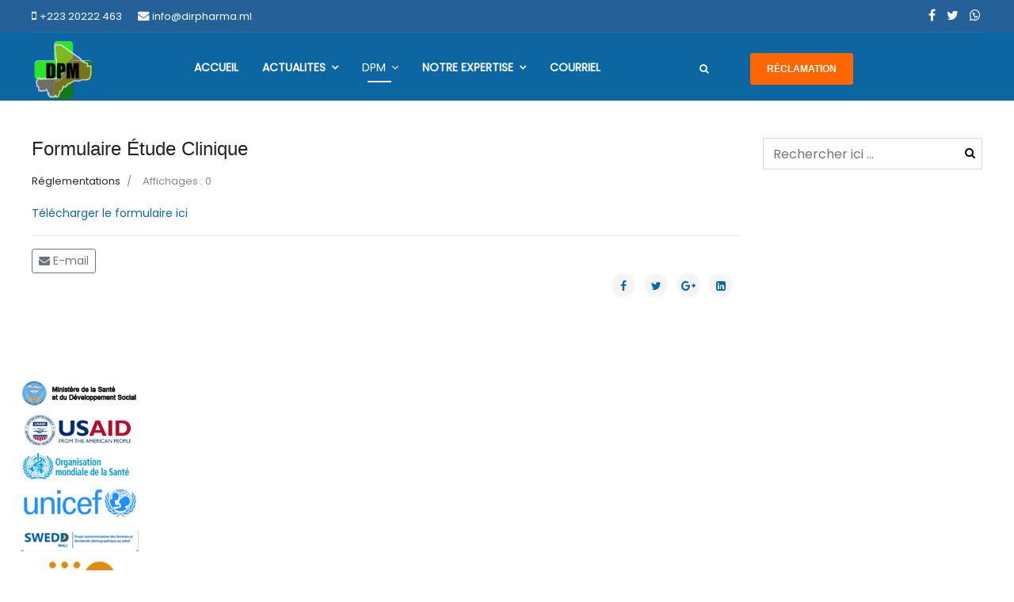

--- FILE ---
content_type: text/html; charset=utf-8
request_url: https://www.dirpharma.ml/index.php/fr/services/documentation/formulaire-etude-clinique
body_size: 16505
content:

<!doctype html>
<html lang="fr-fr" dir="ltr">
    <head>
        <meta name="viewport" content="width=device-width, initial-scale=1, shrink-to-fit=no">
        <link rel="canonical" href="https://www.dirpharma.ml/index.php/fr/services/documentation/formulaire-etude-clinique">
        <meta charset="utf-8"/>
	<base href="https://www.dirpharma.ml/index.php/fr/services/documentation/formulaire-etude-clinique"/>
	<meta name="keywords" content="Pharmacie, Médicament, Mali, Santé"/>
	<meta name="author" content="Administrateur"/>
	<meta name="description" content="Direction de la Pharmacie et du Médicament du Mali"/>
	<meta name="generator" content="Joomla! - Open Source Content Management"/>
	<title>Direction de la Pharmacie et du Médicament - Formulaire étude clinique</title>
	<link href="/images/xfavicon.png.pagespeed.ic.93hw32_mon.webp" rel="shortcut icon" type="image/vnd.microsoft.icon"/>
	<link href="/templates/sj_clinic/css/A.bootstrap.min.css+font-awesome.min.css,Mcc.OYaYOSyWdY.css.pagespeed.cf.rjvATtQIwP.css" rel="stylesheet"/>
	
	<link href="/templates,_sj_clinic,_css,_template.css+templates,_sj_clinic,_css,_presets,_default.css+media,_com_acymailing,_css,_module_default.css,qv==1539702790+plugins,_system,_ytshortcodes,_assets,_css,_owl.carousel.css+plugins,_system,_ytshortcodes,_assets,_css,_animate.css+plugins,_system,_ytshortcodes,_shortcodes,_content_slider,_css,_content_slider.css+media,_jui,_css,_chosen.css,q2f108b0070d2335267c5ba8ab9ec40b5+media,_com_finder,_css,_finder.css+media,_mod_languages,_css,_template.css,q2f108b0070d2335267c5ba8ab9ec40b5+plugins,_system,_ytshortcodes,_assets,_css,_shortcodes.css+media,_system,_css,_modal.css,q2f108b0070d2335267c5ba8ab9ec40b5.pagespeed.cc.DUdJvBHJU1.css" rel="stylesheet"/>
	
	
	
	
	
	
	
	
	
	
	<style>h1{font-family:'Arial',sans-serif}.logo-image{height:75px}#sp-section-8{background-color:#f7f7f7;padding:30px 0}</style>
	<script type="application/json" class="joomla-script-options new">{"csrf.token":"ffa93f11634aaee0660d49f4a201d84c","system.paths":{"root":"","base":""}}</script>
	<script src="/media/jui/js/jquery.min.js,q2f108b0070d2335267c5ba8ab9ec40b5.pagespeed.jm.Esjhv-eXHl.js"></script>
	<script src="/media,_jui,_js,_jquery-noconflict.js,q2f108b0070d2335267c5ba8ab9ec40b5+media,_jui,_js,_jquery-migrate.min.js,q2f108b0070d2335267c5ba8ab9ec40b5+media,_system,_js,_caption.js,q2f108b0070d2335267c5ba8ab9ec40b5+templates,_sj_clinic,_js,_popper.min.js+templates,_sj_clinic,_js,_bootstrap.min.js+templates,_sj_clinic,_js,_main.js.pagespeed.jc._Wx2V-UQzn.js"></script><script>eval(mod_pagespeed_APG5WVbLej);</script>
	<script>eval(mod_pagespeed_jz3IJaIOip);</script>
	<script>eval(mod_pagespeed_hIxcisrChk);</script>
	<script>eval(mod_pagespeed_gWfhFbld7w);</script>
	<script>eval(mod_pagespeed_e66Ugp7R4d);</script>
	<script>eval(mod_pagespeed_pQtqznmTcb);</script>
	<script src="https://www.dirpharma.ml/media/com_acymailing/js/acymailing_module.js,qv=5104.pagespeed.jm.lskAUfkKsA.js" async></script>
	<script src="https://www.dirpharma.ml/plugins/system/ytshortcodes/assets/js/owl.carousel.js.pagespeed.jm.FkUiCLpDRc.js"></script>
	<script src="https://www.dirpharma.ml/plugins,_system,_ytshortcodes,_shortcodes,_content_slider,_js,_content_slider.js+media,_jui,_js,_chosen.jquery.min.js,q2f108b0070d2335267c5ba8ab9ec40b5+media,_jui,_js,_jquery.autocomplete.min.js+plugins,_system,_ytshortcodes,_assets,_js,_prettify.js+plugins,_system,_ytshortcodes,_assets,_js,_shortcodes.js.pagespeed.jc.QpY31a_i8B.js"></script><script>eval(mod_pagespeed_1tVda6vXvr);</script>
	<script>eval(mod_pagespeed_695sIfQRAr);</script>
	<script>eval(mod_pagespeed_iHL8DPOAF4);</script>
	<script>eval(mod_pagespeed_HNF_dKsUzB);</script>
	<script>eval(mod_pagespeed_dK5jxQyWgS);</script>
	<script src="/media/system/js/mootools-core.js,q2f108b0070d2335267c5ba8ab9ec40b5.pagespeed.jm.ywlvbuicbl.js"></script>
	<script src="/media/system/js/core.js,q2f108b0070d2335267c5ba8ab9ec40b5.pagespeed.jm.Xi8IQCEa0A.js"></script>
	<script src="/media/system/js/mootools-more.js,q2f108b0070d2335267c5ba8ab9ec40b5.pagespeed.jm.-6O1zP2hFm.js"></script>
	<script src="/media/system/js/modal.js,q2f108b0070d2335267c5ba8ab9ec40b5.pagespeed.jm.tIgtOkcDmZ.js"></script>
	<script>jQuery(window).on('load',function(){new JCaption('img.caption');});template="sj_clinic";if(typeof acymailingModule=='undefined'){var acymailingModule=[];}acymailingModule['emailRegex']=/^[a-z0-9!#$%&\'*+\/=?^_`{|}~-]+(?:\.[a-z0-9!#$%&\'*+\/=?^_`{|}~-]+)*\@([a-z0-9-]+\.)+[a-z0-9]{2,10}$/i;acymailingModule['NAMECAPTION']='Name';acymailingModule['NAME_MISSING']='Please enter your name';acymailingModule['EMAILCAPTION']='Votre email ici';acymailingModule['VALID_EMAIL']='Please enter a valid e-mail address';acymailingModule['ACCEPT_TERMS']='Please check the Terms and Conditions';acymailingModule['CAPTCHA_MISSING']='The captcha is invalid, please try again';acymailingModule['NO_LIST_SELECTED']='Please select the lists you want to subscribe to';acymailingModule['excludeValuesformAcymailing14031']=[];acymailingModule['excludeValuesformAcymailing14031']['name']='Name';acymailingModule['excludeValuesformAcymailing14031']['email']='Votre email ici';jQuery(function($){initChosen();$("body").on("subform-row-add",initChosen);function initChosen(event,container){container=container||document;$(container).find("select").chosen({"disable_search_threshold":10,"search_contains":true,"allow_single_deselect":true,"placeholder_text_multiple":"Saisir ou choisir des options","placeholder_text_single":"S\u00e9lectionnez une option","no_results_text":"Aucun r\u00e9sultat correspondant"});}});jQuery(function($){initTooltips();$("body").on("subform-row-add",initTooltips);function initTooltips(event,container){container=container||document;$(container).find(".hasTooltip").tooltip({"html":true,"container":"body"});}});jQuery(document).ready(function(){var value,searchword=jQuery('#mod-finder-searchword');value=searchword.val();searchword.on('focus',function(){var el=jQuery(this);if(el.val()==='Recherche...'){el.val('');}});searchword.on('blur',function(){var el=jQuery(this);if(!el.val()){el.val(value);}});jQuery('#mod-finder-searchform').on('submit',function(e){e.stopPropagation();var advanced=jQuery('#mod-finder-advanced');if(advanced.length){advanced.find('select').each(function(index,el){var el=jQuery(el);if(!el.val()){el.attr('disabled','disabled');}});}});var suggest=jQuery('#mod-finder-searchword').autocomplete({serviceUrl:'/index.php/fr/component/finder/?task=suggestions.suggest&amp;format=json&amp;tmpl=component',paramName:'q',minChars:1,maxHeight:400,width:300,zIndex:9999,deferRequestBy:500});});jQuery(function($){SqueezeBox.initialize({});initSqueezeBox();$(document).on('subform-row-add',initSqueezeBox);function initSqueezeBox(event,container){SqueezeBox.assign($(container||document).find('a.modal').get(),{parse:'rel'});}});window.jModalClose=function(){SqueezeBox.close();};document.onreadystatechange=function(){if(document.readyState=='interactive'&&typeof tinyMCE!='undefined'&&tinyMCE){if(typeof window.jModalClose_no_tinyMCE==='undefined'){window.jModalClose_no_tinyMCE=typeof(jModalClose)=='function'?jModalClose:false;jModalClose=function(){if(window.jModalClose_no_tinyMCE)window.jModalClose_no_tinyMCE.apply(this,arguments);tinyMCE.activeEditor.windowManager.close();};}if(typeof window.SqueezeBoxClose_no_tinyMCE==='undefined'){if(typeof(SqueezeBox)=='undefined')SqueezeBox={};window.SqueezeBoxClose_no_tinyMCE=typeof(SqueezeBox.close)=='function'?SqueezeBox.close:false;SqueezeBox.close=function(){if(window.SqueezeBoxClose_no_tinyMCE)window.SqueezeBoxClose_no_tinyMCE.apply(this,arguments);tinyMCE.activeEditor.windowManager.close();};}}};</script>
	<meta property="og:type" content="article"/>
	<meta property="og:url" content="https://www.dirpharma.ml/index.php/fr/services/documentation/formulaire-etude-clinique"/>
	<meta property="og:title" content="Formulaire étude clinique"/>
	<meta property="og:description" content="Télécharger le formulaire ici"/>
	<meta property="fb:app_id" content="0"/>
	<meta property="og:site_name" content="Direction de la Pharmacie et du Médicament"/>
	<meta name="twitter:description" content="Télécharger le formulaire ici"/>
	<meta name="twitter:card" content="summary_large_image"/>
    </head>
    <body class="site helix-ultimate com-content view-article layout-default task-none itemid-256 fr-fr ltr sticky-header layout-fluid offcanvas-init offcanvs-position-left">
            <div class="sp-preloader"><div></div></div>
    
    <div class="body-wrapper">
        <div class="body-innerwrapper">
                        <section id="sp-top-bar"><div class="container"><div class="container-inner"><div class="row"><div id="sp-top1" class="col-6 col-lg-6 "><div class="sp-column "><ul class="sp-contact-info"><li class="sp-contact-mobile"><span class="fa fa-mobile" aria-hidden="true"></span> <a href="tel:+22320222463">+223 20222 463</a></li><li class="sp-contact-email"><span class="fa fa-envelope" aria-hidden="true"></span> <a href="mailto:info@dirpharma.ml">info@dirpharma.ml</a></li></ul></div></div><div id="sp-top2" class="col-6 col-lg-6 "><div class="sp-column "><div class="sp-module  tm-language"><div class="sp-module-content"><div class="mod-languages">

	<div class="btn-group">
														<ul class="lang-inline dropdown-menu" dir="ltr">
									<li>
				<a href="/index.php/ar/services/documentation">
											<img src="[data-uri]" alt=""/>										Arabic				</a>
				</li>
												<li>
				<a href="/index.php/en/services/documentation">
											<img src="[data-uri]" alt=""/>										English 				</a>
				</li>
							</ul>
	</div>

</div>
</div></div><ul class="social-icons"><li class="social-icon-facebook"><a target="_blank" href="https://web.facebook.com/profile.php?id=100088497228163" aria-label="facebook"><span class="fa fa-facebook" aria-hidden="true"></span></a></li><li class="social-icon-twitter"><a target="_blank" href="#" aria-label="twitter"><span class="fa fa-twitter" aria-hidden="true"></span></a></li><li class="social-icon-whatsapp"><a href="whatsapp://send?abid=#&text=Hi" aria-label="WhatsApp"><span class="fa fa-whatsapp" aria-hidden="true"></span></a></li></ul></div></div></div></div></div></section><header id="sp-header"><div class="container"><div class="container-inner"><div class="row"><div id="sp-logo" class="col-8 col-sm-8 col-md-8 col-lg-2 "><div class="sp-column "><a id="offcanvas-toggler" aria-label="Navigation" class="offcanvas-toggler-left" href="#"><span class="fa fa-bars" aria-hidden="true" title="Navigation"></span></a><div class="logo"><a href="/"><img class="logo-image" src="/images/xlogoo.png.pagespeed.ic.eTwzfmfLWK.webp" alt="Direction de la Pharmacie et du Médicament"></a></div></div></div><div id="sp-menu" class="col-lg-6 d-none d-sm-none d-md-none d-lg-block"><div class="sp-column "><nav class="sp-megamenu-wrapper" role="navigation"><ul class="sp-megamenu-parent menu-animation-rotate d-none d-lg-block"><li class="sp-menu-item"><a href="https://www.dirpharma.ml/index.php/fr/">Accueil</a></li><li class="sp-menu-item sp-has-child"><a href="/index.php/fr/blog">Actualites</a><div class="sp-dropdown sp-dropdown-main sp-menu-right" style="width: 240px;"><div class="sp-dropdown-inner"><ul class="sp-dropdown-items"><li class="sp-menu-item"><a href="/index.php/fr/blog/retraits-de-lots">Retraits de lots</a></li><li class="sp-menu-item"><a href="/index.php/fr/blog/communiquees">Communiqués</a></li><li class="sp-menu-item"><a href="/index.php/fr/blog/annonces">Annonces</a></li><li class="sp-menu-item"><a href="/index.php/fr/blog/liste-des-medicaments-essentiels">Liste des médicaments essentiels</a></li></ul></div></div></li><li class="sp-menu-item sp-has-child active"><a href="/index.php/fr/services">DPM</a><div class="sp-dropdown sp-dropdown-main sp-menu-right" style="width: 240px;"><div class="sp-dropdown-inner"><ul class="sp-dropdown-items"><li class="sp-menu-item"><a href="/index.php/fr/services/mots-de-la-directrice-generale">Mots de la Directrice Générale</a></li><li class="sp-menu-item"><a href="/index.php/fr/services/doctor-detail">Nos missions</a></li><li class="sp-menu-item current-item active"><a href="/index.php/fr/services/documentation">Documentation</a></li></ul></div></div></li><li class="sp-menu-item sp-has-child"><a href="#">Notre expertise</a><div class="sp-dropdown sp-dropdown-main sp-menu-right" style="width: 240px;"><div class="sp-dropdown-inner"><ul class="sp-dropdown-items"><li class="sp-menu-item"><a href="/index.php/fr/doctors/r2"> Règlementation pharmaceutique</a></li><li class="sp-menu-item"><a href="/index.php/fr/doctors/a2">Assurance de la qualité des médicaments et autres produits de santé</a></li><li class="sp-menu-item"><a href="/index.php/fr/doctors/suivi-de-l-exercice-de-la-profession-pharmaceutique">Suivi de l’exercice de la profession pharmaceutique </a></li></ul></div></div></li><li class="sp-menu-item"><a href="https://www.dirpharma.ml:2096/webmaillogout.cgi" target="_blank">Courriel</a></li></ul></nav></div></div><div id="sp-top3" class="col-4 col-sm-4 col-md-4 col-lg-4 "><div class="sp-column "><div class="sp-module  smart-search-top"><div class="sp-module-content">


<form id="mod-finder-searchform" action="/index.php/fr/component/finder/search" method="get" class="form-search">
	<div class="finder smart-search-top searchform">
		<input type="text" name="q" id="mod-finder-searchword" class="inputbox" placeholder="Recherche..." size="30"><button class="btn btn-link" type="submit" title="Aller"><span class="icon-search fa fa-search"></span></button>
						<input type="hidden" name="Itemid" value="256"/>		
	</div>
	
</form>
<script>function blankDefault(_text,_this){if(_text==_this.value)_this.value='';}</script>
</div></div><div class="sp-module btn-appoiment d-none d-sm-none d-md-none d-lg-block"><div class="sp-module-content">

<div class="custombtn-appoiment d-none d-sm-none d-md-none d-lg-block">
	<p><span style="color: #ffffff; background-color: #ff6600;"><a class="btn btn-link link-appoitment" style="color: #ffffff; background-color: #ff6600;" href="#column-id-1540367902799">Réclamation</a></span></p></div>
</div></div></div></div></div></div></div></header><section id="sp-main-body"><div class="container"><div class="container-inner"><div class="row"><main id="sp-component" class="col-lg-10 col-xl-9 " role="main"><div class="sp-column "><div id="system-message-container">
	</div>
<div class="article-details " itemscope itemtype="https://schema.org/Article">
	<meta itemprop="inLanguage" content="fr-FR">
	
					
		
		
		<div class="article-header">
					<h1 itemprop="headline">
				Formulaire étude clinique			</h1>
								
			</div>
	
		
			<div class="article-info">

	
		
		
					<span class="category-name" title="Catégorie : Réglementations">
			<a href="/index.php/fr/services/documentation">Réglementations</a>
	</span>
		
		
				
		
	
			
		
					<span class="hits">
	<span class="fa fa-eye-o" aria-hidden="true"></span>
	<meta itemprop="interactionCount" content="UserPageVisits:0">
	Affichages : 0</span>
			</div>
	
		
			
		
		
	<div itemprop="articleBody">
		<p><a href="/docs/FORMULAIRE_ETUDE_CLINIQUE.pdf">Télécharger le formulaire ici</a></p> 	</div>

	
						<hr>
			<div class="article-print-email mt-3">
							
									<a href="/index.php/fr/component/mailto/?tmpl=component&amp;template=sj_clinic&amp;link=413ef6c99c11b7b3513f7af96a4d29365f4821d5" title="Envoyer ce lien à un ami" onclick="window.open(this.href,'win2','width=400,height=450,menubar=yes,resizable=yes'); return false;" rel="nofollow"><span class="btn btn-outline-secondary btn-sm">
	<span class="fa fa-envelope" aria-hidden="true"></span>
	E-mail</span></a>							</div>
			
				
		
	

	
			<div class="article-footer-wrap">
			<div class="article-footer-top">
				<div class="article-ratings" data-id="119">
	<span class="ratings-label">Ratings</span>
	<div class="rating-symbol">
		<span class="rating-star" data-number="5"></span><span class="rating-star" data-number="4"></span><span class="rating-star" data-number="3"></span><span class="rating-star" data-number="2"></span><span class="rating-star" data-number="1"></span>	</div>
	<span class="fa fa-spinner fa-spin" style="display: none;"></span>
	<span class="ratings-count">(0)</span>
</div>
					<div class="helix-social-share">
		<div class="helix-social-share-icon">
			<ul>
				
				<li>
					<div class="facebook" data-toggle="tooltip" data-placement="top" title="HELIX_SHARE_FACEBOOK">

						<a class="facebook" onClick="window.open('http://www.facebook.com/sharer.php?u=https://www.dirpharma.ml/index.php/fr/services/documentation/formulaire-etude-clinique','Facebook','width=600,height=300,left='+(screen.availWidth/2-300)+',top='+(screen.availHeight/2-150)+''); return false;" href="http://www.facebook.com/sharer.php?u=https://www.dirpharma.ml/index.php/fr/services/documentation/formulaire-etude-clinique">

							<i class="fa fa-facebook"></i>
						</a>

					</div>
				</li>
				<li>
					<div class="twitter" data-toggle="tooltip" data-placement="top" title="HELIX_SHARE_TWITTER">
						
						<a class="twitter" onClick="window.open('http://twitter.com/share?url=https://www.dirpharma.ml/index.php/fr/services/documentation/formulaire-etude-clinique&amp;text=Formulaire%20étude%20clinique','Twitter share','width=600,height=300,left='+(screen.availWidth/2-300)+',top='+(screen.availHeight/2-150)+''); return false;" href="http://twitter.com/share?url=https://www.dirpharma.ml/index.php/fr/services/documentation/formulaire-etude-clinique&amp;text=Formulaire%20étude%20clinique">
							<i class="fa fa-twitter"></i>
						</a>

					</div>
				</li>
				<li>
					<div class="google-plus">
						<a class="gplus" data-toggle="tooltip" data-placement="top" title="HELIX_SHARE_GOOGLE_PLUS" onClick="window.open('https://plus.google.com/share?url=https://www.dirpharma.ml/index.php/fr/services/documentation/formulaire-etude-clinique','Google plus','width=585,height=666,left='+(screen.availWidth/2-292)+',top='+(screen.availHeight/2-333)+''); return false;" href="https://plus.google.com/share?url=https://www.dirpharma.ml/index.php/fr/services/documentation/formulaire-etude-clinique">
						<i class="fa fa-google-plus"></i></a>
					</div>
				</li>
				
				<li>
					<div class="linkedin">
						<a class="linkedin" data-toggle="tooltip" data-placement="top" title="HELIX_SHARE_LINKEDIN" onClick="window.open('http://www.linkedin.com/shareArticle?mini=true&url=https://www.dirpharma.ml/index.php/fr/services/documentation/formulaire-etude-clinique','Linkedin','width=585,height=666,left='+(screen.availWidth/2-292)+',top='+(screen.availHeight/2-333)+''); return false;" href="http://www.linkedin.com/shareArticle?mini=true&url=https://www.dirpharma.ml/index.php/fr/services/documentation/formulaire-etude-clinique">
							
						<i class="fa fa-linkedin-square"></i></a>
					</div>
				</li>
			</ul>
		</div>		
	</div> <!-- /.helix-social-share -->














			</div>
													</div>
	</div>
</div></main><aside id="sp-right" class="col-lg-2 col-xl-3 "><div class="sp-column "><div class="sp-module "><div class="sp-module-content"><div class="search-sidebar ">
	<form class="form-search" action="/index.php/fr/services/documentation" method="post">
		<input name="searchword" id="mod-search-searchword" maxlength="200" class="inputbox search-query" type="text" size="200" placeholder="Rechercher ici ..."/><button class="btn-search" onclick="this.form.searchword.focus();">Valider</button>		<input type="hidden" name="task" value="search"/>
		<input type="hidden" name="option" value="com_search"/>
		<input type="hidden" name="Itemid" value="256"/>
	</form>
</div>
</div></div></div></aside></div></div></div></section><section id="sp-section-7"><div class="container"><div class="container-inner"><div class="row"><div id="sp-position3" class="col-lg-12 "><div class="sp-column "><div class="sp-module "><div class="sp-module-content">

<div class="custom">
	<div id="ytcs696f9d2246bd715698304031768922402" class="yt-content-slider owl-theme yt-content-slider-style-default arrow-default" data-transitionin="fadeIn" data-transitionout="fadeOut" data-autoplay="yes" data-autoheight="no" data-delay="4" data-speed="0.6" data-margin="20" data-items_column0="6" data-items_column1="4" data-items_column2="3" data-items_column3="2" data-items_column4="1" data-arrows="no" data-pagination="no" data-lazyload="no" data-loop="yes" data-hoverpause="no"> <div class="yt-content-slide yt-clearfix yt-content-wrap"> <a href="http://www.sante.gov.ml/" title="" target="brank"><img src=https://www.dirpharma.ml/images/clinic/xbrand1.png.pagespeed.ic.KpJD1xocfS.webp alt=title_696f9d2246ca87631404431768922402></a></div> <div class="yt-content-slide yt-clearfix yt-content-wrap"> <a href="https://www.usaid.gov/" title="" target="brank"><img src=https://www.dirpharma.ml/images/clinic/xbrand2.png.pagespeed.ic.yVTp5DTofN.webp alt=title_696f9d2246cb95904910741768922402></a></div> <div class="yt-content-slide yt-clearfix yt-content-wrap"> <a href="https://www.who.int/fr" title="" target="brank"><img src=[data-uri] alt=title_696f9d2246cc116644057781768922402></a></div> <div class="yt-content-slide yt-clearfix yt-content-wrap"> <a href="https://www.unicef.org/fr" title="" target="brank"><img src=[data-uri] alt=title_696f9d2246cca13385480911768922402></a></div> <div class="yt-content-slide yt-clearfix yt-content-wrap"> <a href="http://www.projetswedd.org/country/mali/" title="" target="brank"><img src=[data-uri] alt=title_696f9d2246cd316259341641768922402></a></div> <div class="yt-content-slide yt-clearfix yt-content-wrap"> <a href="https://www.unfpa.org/fr" title="" target="brank"><img src=https://www.dirpharma.ml/images/clinic/client4.png alt=title_696f9d2246cdc15315628191768922402></a></div> <div class="yt-content-slide yt-clearfix yt-content-wrap"> <a href="https://www.wahooas.org/web-ooas/fr" title="" target="brank"><img src=https://www.dirpharma.ml/images/clinic/client2.png alt=title_696f9d2246ce519559901261768922402></a></div> <div class="yt-content-slide yt-clearfix yt-content-wrap"> <a href="https://www.psi.org/" title="" target="brank"><img src=https://www.dirpharma.ml/images/clinic/client1.png alt=title_696f9d2246ced1584747861768922402></a></div> <div class="yt-content-slide yt-clearfix yt-content-wrap"> <a href="#" title="" target="brank"><img src=https://www.dirpharma.ml/images/clinic/client3.png alt=title_696f9d2246cf512936692331768922402></a></div> <div class="yt-content-slide yt-clearfix yt-content-wrap"> <a href="#" title="" target="brank"><img src=https://www.dirpharma.ml/images/clinic/client5.png alt=title_696f9d2246cff7665714811768922402></a></div> <div class="yt-content-slide yt-clearfix yt-content-wrap"> <a href="#" title="" target="brank"><img src=https://www.dirpharma.ml/images/clinic/client6.png alt=title_696f9d2246d0716986453761768922402></a></div> <div class="yt-content-slide yt-clearfix yt-content-wrap"> <a href="#" title="" target="brank"><img src=https://www.dirpharma.ml/images/clinic/client7.png alt=title_696f9d2246d0e13354384211768922402></a></div> </div></div>
</div></div></div></div></div></div></div></section><section id="sp-section-8"><div class="container"><div class="container-inner"><div class="row"><div id="sp-position2" class="col-lg-12 "><div class="sp-column "><div class="sp-module "><div class="sp-module-content"><div class="acymailing_module" id="acymailing_module_formAcymailing14031">
	<div class="acymailing_fulldiv" id="acymailing_fulldiv_formAcymailing14031">
		<form id="formAcymailing14031" action="/index.php/fr/services/documentation" onsubmit="return submitacymailingform('optin','formAcymailing14031')" method="post" name="formAcymailing14031">
		<div class="acymailing_module_form">
			<div class="acymailing_introtext">Abonnez-vous à votre Newsletter</div>			<table class="acymailing_form">
				<tr>
												<td class="acyfield_email acy_requiredField">
								<input id="user_email_formAcymailing14031" onfocus="if(this.value == 'Votre email ici') this.value = '';" onblur="if(this.value=='') this.value='Votre email ici';" class="inputbox" type="text" name="user[email]" style="width:100%" value="Votre email ici" title="Votre email ici"/>
							</td> 
					
					<td class="acysubbuttons">
												<input class="button subbutton btn btn-primary" type="submit" value="Valider" name="Submit" onclick="try{ return submitacymailingform('optin','formAcymailing14031'); }catch(err){alert('The form could not be submitted '+err);return false;}"/>
											</td>
				</tr>
			</table>
						<input type="hidden" name="ajax" value="0"/>
			<input type="hidden" name="acy_source" value="module_103"/>
			<input type="hidden" name="ctrl" value="sub"/>
			<input type="hidden" name="task" value="notask"/>
			<input type="hidden" name="redirect" value="https%3A%2F%2Fwww.dirpharma.ml%2Findex.php%2Ffr%2Fservices%2Fdocumentation%2Fformulaire-etude-clinique"/>
			<input type="hidden" name="redirectunsub" value="https%3A%2F%2Fwww.dirpharma.ml%2Findex.php%2Ffr%2Fservices%2Fdocumentation%2Fformulaire-etude-clinique"/>
			<input type="hidden" name="option" value="com_acymailing"/>
						<input type="hidden" name="hiddenlists" value="1"/>
			<input type="hidden" name="acyformname" value="formAcymailing14031"/>
									</div>
		</form>
	</div>
	</div>

</div></div></div></div></div></div></div></section><section id="sp-bottom"><div class="container"><div class="container-inner"><div class="row"><div id="sp-bottom2" class="col-sm-col-sm-6 col-lg-2 "><div class="sp-column "><div class="sp-module "><h3 class="sp-module-title">Liens Utiles</h3><div class="sp-module-content"><ul class="menu">
<li class="item-197"><a href="http://www.sante.gov.ml" onclick="window.open(this.href, 'targetWindow', 'toolbar=no,location=no,status=no,menubar=no,scrollbars=yes,resizable=yes,'); return false;">Ministère de la Santé</a></li><li class="item-200"><a href="https://www.usaid.gov/" target="_blank" rel="noopener noreferrer">USAID</a></li><li class="item-261"><a href="https://ordrepharmacien.ml/" target="_blank" rel="noopener noreferrer">Ordre des Pharmaciens</a></li><li class="item-198"><a href="https://www.who.int/fr" target="_blank" rel="noopener noreferrer">OMS</a></li></ul>
</div></div></div></div><div id="sp-bottom3" class="col-lg-2 "><div class="sp-column "><div class="sp-module "><h3 class="sp-module-title">Support</h3><div class="sp-module-content"><ul class="menu">
<li class="item-204"><a href="/index.php/fr/terms-and-conditions">Termes et conditions</a></li><li class="item-205"><a href="/index.php/fr/cookies-and-privacy-policy"> Politique de confidentialité</a></li><li class="item-118"><a href="/index.php/fr/?Itemid=105">FAQ</a></li></ul>
</div></div></div></div><div id="sp-bottom4" class="col-lg-3 "><div class="sp-column "><div class="sp-module  infos-footer"><h3 class="sp-module-title">Information</h3><div class="sp-module-content">

<div class="custom infos-footer">
	<ul class="infos">
<li class="adres"><strong>Address</strong> : Darsalam, BPE: 5202, Bamako</li>
<li class="mail"><strong>Emai</strong>l : info@dirpharma.ml</li>
<li class="phone"><strong>Téléphone 1</strong> : +223 20 22 24 63<br/> <strong>Téléphone 2</strong>: +223 2022 65 70</li>
</ul>
<p> </p></div>
</div></div></div></div><div id="sp-bottom5" class="col-lg-5 "><div class="sp-column "><div class="sp-module "><div class="sp-module-content">

<div class="custom">
	<p><a href="https://www.usaid.gov/" target="_blank" rel="noopener noreferrer"><img src="/images/Horizontal_RGB_294_White.png" alt="" width="340" height="130"/></a></p></div>
</div></div></div></div></div></div></div></section><footer id="sp-footer"><div class="container"><div class="container-inner"><div class="row"><div id="sp-footer1" class="col-lg-12 "><div class="sp-column "><span class="sp-copyright">© 2022 <a href="https://antim.sante.gov.ml/">DPM tout droit réservé</a> | Site web réalisé par l'ANTIM sous financement USAID .</span></div></div></div></div></div></footer>        </div>
    </div>

    <!-- Off Canvas Menu -->
    <div class="offcanvas-overlay"></div>
    <div class="offcanvas-menu">
        <a href="#" class="close-offcanvas"><span class="fa fa-remove"></span></a>
        <div class="offcanvas-inner">
                            <div class="sp-module "><div class="sp-module-content"><ul class="menu">
<li class="item-101 default"><a href="https://www.dirpharma.ml/index.php/fr/">Accueil</a></li><li class="item-115 menu-deeper menu-parent"><a href="/index.php/fr/blog">Actualites<span class="menu-toggler"></span></a><ul class="menu-child"><li class="item-253"><a href="/index.php/fr/blog/retraits-de-lots">Retraits de lots</a></li><li class="item-255"><a href="/index.php/fr/blog/communiquees">Communiqués</a></li><li class="item-225"><a href="/index.php/fr/blog/annonces">Annonces</a></li><li class="item-297"><a href="/index.php/fr/blog/liste-des-medicaments-essentiels">Liste des médicaments essentiels</a></li></ul></li><li class="item-114 active menu-deeper menu-parent"><a href="/index.php/fr/services">DPM<span class="menu-toggler"></span></a><ul class="menu-child"><li class="item-224"><a href="/index.php/fr/services/mots-de-la-directrice-generale">Mots de la Directrice Générale</a></li><li class="item-213"><a href="/index.php/fr/services/doctor-detail">Nos missions</a></li><li class="item-256 current active"><a href="/index.php/fr/services/documentation">Documentation</a></li></ul></li><li class="item-212 menu-deeper menu-parent"><a href="#">Notre expertise<span class="menu-toggler"></span></a><ul class="menu-child"><li class="item-263"><a href="/index.php/fr/doctors/r2"> Règlementation pharmaceutique</a></li><li class="item-262"><a href="/index.php/fr/doctors/a2">Assurance de la qualité des médicaments et autres produits de santé</a></li><li class="item-228"><a href="/index.php/fr/doctors/suivi-de-l-exercice-de-la-profession-pharmaceutique">Suivi de l’exercice de la profession pharmaceutique </a></li></ul></li><li class="item-257"><a href="https://www.dirpharma.ml:2096/webmaillogout.cgi" target="_blank" rel="noopener noreferrer">Courriel</a></li></ul>
</div></div>
                    </div>
    </div>

    
    
    
    <!-- Go to top -->
            <a href="#" class="sp-scroll-up" aria-label="Scroll Up"><span class="fa fa-chevron-up" aria-hidden="true"></span></a>
    <script type="text/javascript">function jSelectShortcode(text){jQuery("#yt_shorcodes").removeClass("open");text=text.replace(/'/g,'"');if(document.getElementById('jform_articletext')!=null){jInsertEditorText(text,'jform_articletext');}if(document.getElementById('jform_description')!=null){jInsertEditorText(text,'jform_description');}if(document.getElementById('description')!=null){jInsertEditorText(text,'description');}if(document.getElementById('text')!=null){jInsertEditorText(text,'text');}if(document.getElementById('category_description')!=null){jInsertEditorText(text,'category_description');}if(document.getElementById('product_desc')!=null){jInsertEditorText(text,'product_desc');}if(document.getElementById('jform_misc')!=null){jInsertEditorText(text,'jform_misc');}if(document.getElementById('write_content')!=null){jInsertEditorText(text,'write_content');}if(document.getElementById('description1')!=null){jInsertEditorText(text,'description1');}if(document.getElementById('jform_content')!=null){jInsertEditorText(text,'jform_content');}SqueezeBox.close();}</script></body>
</html>

--- FILE ---
content_type: text/javascript
request_url: https://www.dirpharma.ml/media/system/js/core.js,q2f108b0070d2335267c5ba8ab9ec40b5.pagespeed.jm.Xi8IQCEa0A.js
body_size: 3699
content:
Joomla=window.Joomla||{};Joomla.editors=Joomla.editors||{};Joomla.editors.instances=Joomla.editors.instances||{};(function(Joomla,document){"use strict";Joomla.submitform=function(task,form,validate){if(!form){form=document.getElementById("adminForm")}if(task){form.task.value=task}form.noValidate=!validate;if(!validate){form.setAttribute("novalidate","")}else if(form.hasAttribute("novalidate")){form.removeAttribute("novalidate")}var button=document.createElement("input");button.style.display="none";button.type="submit";form.appendChild(button).click();form.removeChild(button)};Joomla.submitbutton=function(pressbutton){Joomla.submitform(pressbutton)};Joomla.Text={strings:{},_:function(key,def){var newStrings=Joomla.getOptions("joomla.jtext");if(newStrings){this.load(newStrings);Joomla.loadOptions({"joomla.jtext":null})}def=def===undefined?"":def;key=key.toUpperCase();return this.strings[key]!==undefined?this.strings[key]:def},load:function(object){for(var key in object){if(!object.hasOwnProperty(key))continue;this.strings[key.toUpperCase()]=object[key]}return this}};Joomla.JText=Joomla.Text;Joomla.optionsStorage=Joomla.optionsStorage||null;Joomla.getOptions=function(key,def){if(!Joomla.optionsStorage){Joomla.loadOptions()}return Joomla.optionsStorage[key]!==undefined?Joomla.optionsStorage[key]:def};Joomla.loadOptions=function(options){if(!options){var elements=document.querySelectorAll(".joomla-script-options.new"),str,element,option,counter=0;for(var i=0,l=elements.length;i<l;i++){element=elements[i];str=element.text||element.textContent;option=JSON.parse(str);if(option){Joomla.loadOptions(option);counter++}element.className=element.className.replace(" new"," loaded")}if(counter){return}}if(!Joomla.optionsStorage){Joomla.optionsStorage=options||{}}else if(options){for(var p in options){if(options.hasOwnProperty(p)){Joomla.optionsStorage[p]=options[p]}}}};Joomla.replaceTokens=function(newToken){if(!/^[0-9A-F]{32}$/i.test(newToken)){return}var els=document.getElementsByTagName("input"),i,el,n;for(i=0,n=els.length;i<n;i++){el=els[i];if(el.type=="hidden"&&el.value=="1"&&el.name.length==32){el.name=newToken}}};Joomla.isEmail=function(text){console.warn("Joomla.isEmail() is deprecated, use the formvalidator instead");var regex=/^[\w.!#$%&‚Äô*+\/=?^`{|}~-]+@[a-z0-9-]+(?:\.[a-z0-9-]{2,})+$/i;return regex.test(text)};Joomla.checkAll=function(checkbox,stub){if(!checkbox.form)return false;stub=stub?stub:"cb";var c=0,i,e,n;for(i=0,n=checkbox.form.elements.length;i<n;i++){e=checkbox.form.elements[i];if(e.type==checkbox.type&&e.id.indexOf(stub)===0){e.checked=checkbox.checked;c+=e.checked?1:0}}if(checkbox.form.boxchecked){checkbox.form.boxchecked.value=c}return true};Joomla.renderMessages=function(messages){Joomla.removeMessages();var messageContainer=document.getElementById("system-message-container"),type,typeMessages,messagesBox,title,titleWrapper,i,messageWrapper,alertClass;for(type in messages){if(!messages.hasOwnProperty(type)){continue}typeMessages=messages[type];messagesBox=document.createElement("div");alertClass=type==="notice"?"alert-info":"alert-"+type;alertClass=type==="message"?"alert-success":alertClass;alertClass=type==="error"?"alert-error alert-danger":alertClass;messagesBox.className="alert "+alertClass;var buttonWrapper=document.createElement("button");buttonWrapper.setAttribute("type","button");buttonWrapper.setAttribute("data-dismiss","alert");buttonWrapper.className="close";buttonWrapper.innerHTML="×";messagesBox.appendChild(buttonWrapper);title=Joomla.JText._(type);if(typeof title!="undefined"){titleWrapper=document.createElement("h4");titleWrapper.className="alert-heading";titleWrapper.innerHTML=Joomla.JText._(type);messagesBox.appendChild(titleWrapper)}for(i=typeMessages.length-1;i>=0;i--){messageWrapper=document.createElement("div");messageWrapper.innerHTML=typeMessages[i];messagesBox.appendChild(messageWrapper)}messageContainer.appendChild(messagesBox)}};Joomla.removeMessages=function(){var messageContainer=document.getElementById("system-message-container");while(messageContainer.firstChild)messageContainer.removeChild(messageContainer.firstChild);messageContainer.style.display="none";messageContainer.offsetHeight;messageContainer.style.display=""};Joomla.ajaxErrorsMessages=function(xhr,textStatus,error){var msg={};if(textStatus==="parsererror"){var encodedJson=xhr.responseText.trim();var buf=[];for(var i=encodedJson.length-1;i>=0;i--){buf.unshift(["&#",encodedJson[i].charCodeAt(),";"].join(""))}encodedJson=buf.join("");msg.error=[Joomla.JText._("JLIB_JS_AJAX_ERROR_PARSE").replace("%s",encodedJson)]}else if(textStatus==="nocontent"){msg.error=[Joomla.JText._("JLIB_JS_AJAX_ERROR_NO_CONTENT")]}else if(textStatus==="timeout"){msg.error=[Joomla.JText._("JLIB_JS_AJAX_ERROR_TIMEOUT")]}else if(textStatus==="abort"){msg.error=[Joomla.JText._("JLIB_JS_AJAX_ERROR_CONNECTION_ABORT")]}else if(xhr.responseJSON&&xhr.responseJSON.message){msg.error=[Joomla.JText._("JLIB_JS_AJAX_ERROR_OTHER").replace("%s",xhr.status)+" <em>"+xhr.responseJSON.message+"</em>"]}else if(xhr.statusText){msg.error=[Joomla.JText._("JLIB_JS_AJAX_ERROR_OTHER").replace("%s",xhr.status)+" <em>"+xhr.statusText+"</em>"]}else{msg.error=[Joomla.JText._("JLIB_JS_AJAX_ERROR_OTHER").replace("%s",xhr.status)]}return msg};Joomla.isChecked=function(isitchecked,form){if(typeof form==="undefined"){form=document.getElementById("adminForm")}form.boxchecked.value=isitchecked?parseInt(form.boxchecked.value)+1:parseInt(form.boxchecked.value)-1;if(!form.elements["checkall-toggle"])return;var c=true,i,e,n;for(i=0,n=form.elements.length;i<n;i++){e=form.elements[i];if(e.type=="checkbox"&&e.name!="checkall-toggle"&&!e.checked){c=false;break}}form.elements["checkall-toggle"].checked=c};Joomla.popupWindow=function(mypage,myname,w,h,scroll){console.warn("Joomla.popupWindow() is deprecated without a replacement!");var winl=(screen.width-w)/2,wint=(screen.height-h)/2,winprops="height="+h+",width="+w+",top="+wint+",left="+winl+",scrollbars="+scroll+",resizable";window.open(mypage,myname,winprops).window.focus()};Joomla.tableOrdering=function(order,dir,task,form){if(typeof form==="undefined"){form=document.getElementById("adminForm")}form.filter_order.value=order;form.filter_order_Dir.value=dir;Joomla.submitform(task,form)};window.writeDynaList=function(selectParams,source,key,orig_key,orig_val,element){console.warn("window.writeDynaList() is deprecated without a replacement!");var select=document.createElement("select");var params=selectParams.split(" ");for(var l=0;l<params.length;l++){var par=params[l].split("=");if(par[0].trim().substr(0,2).toLowerCase()==="on"||par[0].trim().toLowerCase()==="href"){continue}select.setAttribute(par[0],par[1].replace(/\"/g,""))}var hasSelection=key==orig_key,i,selected,item;for(i=0;i<source.length;i++){item=source[i];if(item[0]!=key){continue}selected=hasSelection?orig_val==item[1]:i===0;var el=document.createElement("option");el.setAttribute("value",item[1]);el.innerText=item[2];if(selected){el.setAttribute("selected","selected")}select.appendChild(el)}if(element){element.appendChild(select)}else{document.body.appendChild(select)}};window.changeDynaList=function(listname,source,key,orig_key,orig_val){console.warn("window.changeDynaList() is deprecated without a replacement!");var list=document.adminForm[listname],hasSelection=key==orig_key,i,x,item,opt;while(list.firstChild)list.removeChild(list.firstChild);i=0;for(x in source){if(!source.hasOwnProperty(x)){continue}item=source[x];if(item[0]!=key){continue}opt=new Option;opt.value=item[1];opt.text=item[2];if(hasSelection&&orig_val==opt.value||!hasSelection&&i===0){opt.selected=true}list.options[i++]=opt}list.length=i};window.radioGetCheckedValue=function(radioObj){console.warn("window.radioGetCheckedValue() is deprecated without a replacement!");if(!radioObj){return""}var n=radioObj.length,i;if(n===undefined){return radioObj.checked?radioObj.value:""}for(i=0;i<n;i++){if(radioObj[i].checked){return radioObj[i].value}}return""};window.getSelectedValue=function(frmName,srcListName){console.warn("window.getSelectedValue() is deprecated without a replacement!");var srcList=document[frmName][srcListName],i=srcList.selectedIndex;if(i!==null&&i>-1){return srcList.options[i].value}else{return null}};window.listItemTask=function(id,task){console.warn("window.listItemTask() is deprecated use Joomla.listItemTask() instead");return Joomla.listItemTask(id,task)};Joomla.listItemTask=function(id,task){var f=document.adminForm,i=0,cbx,cb=f[id];if(!cb)return false;while(true){cbx=f["cb"+i];if(!cbx)break;cbx.checked=false;i++}cb.checked=true;f.boxchecked.value=1;window.submitform(task);return false};window.submitbutton=function(pressbutton){console.warn("window.submitbutton() is deprecated use Joomla.submitbutton() instead");Joomla.submitbutton(pressbutton)};window.submitform=function(pressbutton){console.warn("window.submitform() is deprecated use Joomla.submitform() instead");Joomla.submitform(pressbutton)};window.saveorder=function(n,task){console.warn("window.saveorder() is deprecated without a replacement!");window.checkAll_button(n,task)};window.checkAll_button=function(n,task){console.warn("window.checkAll_button() is deprecated without a replacement!");task=task?task:"saveorder";var j,box;for(j=0;j<=n;j++){box=document.adminForm["cb"+j];if(box){box.checked=true}else{alert("You cannot change the order of items, as an item in the list is `Checked Out`");return}}Joomla.submitform(task)};Joomla.loadingLayer=function(task,parentElement){task=task||"show";parentElement=parentElement||document.body;if(task==="load"){var systemPaths=Joomla.getOptions("system.paths")||{},basePath=systemPaths.root||"";var loadingDiv=document.createElement("div");loadingDiv.id="loading-logo";loadingDiv.style["position"]="fixed";loadingDiv.style["top"]="0";loadingDiv.style["left"]="0";loadingDiv.style["width"]="100%";loadingDiv.style["height"]="100%";loadingDiv.style["opacity"]="0.8";loadingDiv.style["filter"]="alpha(opacity=80)";loadingDiv.style["overflow"]="hidden";loadingDiv.style["z-index"]="10000";loadingDiv.style["display"]="none";loadingDiv.style["background-color"]="#fff";loadingDiv.style["background-image"]='url("'+basePath+'/media/jui/images/ajax-loader.gif")';loadingDiv.style["background-position"]="center";loadingDiv.style["background-repeat"]="no-repeat";loadingDiv.style["background-attachment"]="fixed";parentElement.appendChild(loadingDiv)}else{if(!document.getElementById("loading-logo")){Joomla.loadingLayer("load",parentElement)}document.getElementById("loading-logo").style["display"]=task=="show"?"block":"none"}return document.getElementById("loading-logo")};Joomla.extend=function(destination,source){for(var p in source){if(source.hasOwnProperty(p)){destination[p]=source[p]}}return destination};Joomla.request=function(options){options=Joomla.extend({url:"",method:"GET",data:null,perform:true},options);options.method=options.data?"POST":options.method.toUpperCase();try{var xhr=window.XMLHttpRequest?new XMLHttpRequest:new ActiveXObject("MSXML2.XMLHTTP.3.0");xhr.open(options.method,options.url,true);xhr.setRequestHeader("X-Requested-With","XMLHttpRequest");xhr.setRequestHeader("X-Ajax-Engine","Joomla!");if(options.method==="POST"){var token=Joomla.getOptions("csrf.token","");if(token){xhr.setRequestHeader("X-CSRF-Token",token)}if(typeof options.data==="string"&&(!options.headers||!options.headers["Content-Type"])){xhr.setRequestHeader("Content-Type","application/x-www-form-urlencoded")}}if(options.headers){for(var p in options.headers){if(options.headers.hasOwnProperty(p)){xhr.setRequestHeader(p,options.headers[p])}}}xhr.onreadystatechange=function(){if(xhr.readyState!==4)return;if(xhr.status===200){if(options.onSuccess){options.onSuccess.call(window,xhr.responseText,xhr)}}else if(options.onError){options.onError.call(window,xhr)}};if(options.perform){if(options.onBefore&&options.onBefore.call(window,xhr)===false){return xhr}xhr.send(options.data)}}catch(error){window.console?console.log(error):null;return false}return xhr}})(Joomla,document);

--- FILE ---
content_type: application/javascript
request_url: https://www.dirpharma.ml/plugins,_system,_ytshortcodes,_shortcodes,_content_slider,_js,_content_slider.js+media,_jui,_js,_chosen.jquery.min.js,q2f108b0070d2335267c5ba8ab9ec40b5+media,_jui,_js,_jquery.autocomplete.min.js+plugins,_system,_ytshortcodes,_assets,_js,_prettify.js+plugins,_system,_ytshortcodes,_assets,_js,_shortcodes.js.pagespeed.jc.QpY31a_i8B.js
body_size: 19006
content:
var mod_pagespeed_1tVda6vXvr = "jQuery(document).ready(function($){$('.yt-content-slider').each(function(){var $slider=$(this),$panels=$slider.children('div'),data=$slider.data();$slider.children(':not(.yt-content-slide)').remove();$slider.owlCarousel({responsiveClass:true,mouseDrag:true,video:true,animateIn:data.transitionin,animateOut:data.transitionout,lazyLoad:(data.lazyload=='yes')?true:false,autoplay:(data.autoplay=='yes')?true:false,autoHeight:(data.autoheight=='yes')?true:false,autoplayTimeout:data.delay*1000,smartSpeed:data.speed*1000,autoplayHoverPause:(data.hoverpause=='yes')?true:false,center:(data.center=='yes')?true:false,loop:(data.loop=='yes')?true:false,dots:(data.pagination=='yes')?true:false,nav:(data.arrows=='yes')?true:false,dotClass:\"owl-dot\",dotsClass:\"owl-dots\",margin:data.margin,navText:['',''],navClass:[\"owl-prev\",\"owl-next\"],responsive:{0:{items:data.items_column4},480:{items:data.items_column3},768:{items:data.items_column2},992:{items:data.items_column1},1200:{items:data.items_column0}}});if($slider.find('.yt-testimonial')){$slider.addClass('yt-testimonials-slider');if($slider.find('.yt-testimonial').hasClass('yt-testimonial-style-1')){$slider.addClass('yt-tmstyle1');}else if($slider.find('.yt-testimonial').hasClass('yt-testimonial-style-2')){$slider.addClass('yt-tmstyle2');}else if($slider.find('.yt-testimonial').hasClass('yt-testimonial-style-3')){$slider.addClass('yt-tmstyle3');}}});});";
var mod_pagespeed_695sIfQRAr = "(function(){var $,AbstractChosen,Chosen,SelectParser,_ref,__hasProp={}.hasOwnProperty,__extends=function(child,parent){for(var key in parent){if(__hasProp.call(parent,key)){child[key]=parent[key]}}function ctor(){this.constructor=child}ctor.prototype=parent.prototype;child.prototype=new ctor();child.__super__=parent.prototype;return child};SelectParser=(function(){function SelectParser(){this.options_index=0;this.parsed=[]}SelectParser.prototype.add_node=function(child){if(child.nodeName.toUpperCase()===\"OPTGROUP\"){return this.add_group(child)}else{return this.add_option(child)}};SelectParser.prototype.add_group=function(group){var group_position,option,_i,_len,_ref,_results;group_position=this.parsed.length;this.parsed.push({array_index:group_position,group:true,label:this.escapeExpression(group.label),title:group.title?group.title:void 0,children:0,disabled:group.disabled,classes:group.className});_ref=group.childNodes;_results=[];for(_i=0,_len=_ref.length;_i<_len;_i+=1){option=_ref[_i];_results.push(this.add_option(option,group_position,group.disabled))}return _results};SelectParser.prototype.add_option=function(option,group_position,group_disabled){if(option.nodeName.toUpperCase()===\"OPTION\"){if(option.text!==\"\"){if(group_position!=null){this.parsed[group_position].children+=1}this.parsed.push({array_index:this.parsed.length,options_index:this.options_index,value:option.value,text:option.text,html:option.innerHTML,title:option.title?option.title:void 0,selected:option.selected,disabled:group_disabled===true?group_disabled:option.disabled,group_array_index:group_position,group_label:group_position!=null?this.parsed[group_position].label:null,classes:option.className,style:option.style.cssText})}else{this.parsed.push({array_index:this.parsed.length,options_index:this.options_index,empty:true})}return this.options_index+=1}};SelectParser.prototype.escapeExpression=function(text){var map,unsafe_chars;if((text==null)||text===false){return\"\"}if(!/[\\&\\<\\>\\\"\\'\\`]/.test(text)){return text}map={\"<\":\"&lt;\",\">\":\"&gt;\",'\"':\"&quot;\",\"'\":\"&#x27;\",\"`\":\"&#x60;\"};unsafe_chars=/&(?!\\w+;)|[\\<\\>\\\"\\'\\`]/g;return text.replace(unsafe_chars,function(chr){return map[chr]||\"&amp;\"})};return SelectParser})();SelectParser.select_to_array=function(select){var child,parser,_i,_len,_ref;parser=new SelectParser();_ref=select.childNodes;for(_i=0,_len=_ref.length;_i<_len;_i+=1){child=_ref[_i];parser.add_node(child)}return parser.parsed};AbstractChosen=(function(){function AbstractChosen(form_field,options){this.form_field=form_field;this.options=options!=null?options:{};if(!AbstractChosen.browser_is_supported()){return}this.is_multiple=this.form_field.multiple;this.set_default_text();this.set_default_values();this.setup();this.set_up_html();this.register_observers();this.on_ready()}AbstractChosen.prototype.set_default_values=function(){var _this=this;this.click_test_action=function(evt){return _this.test_active_click(evt)};this.activate_action=function(evt){return _this.activate_field(evt)};this.active_field=false;this.mouse_on_container=false;this.results_showing=false;this.result_highlighted=null;this.allow_custom_value=false;this.custom_value_prefix='';this.allow_single_deselect=(this.options.allow_single_deselect!=null)&&(this.form_field.options[0]!=null)&&this.form_field.options[0].text===\"\"?this.options.allow_single_deselect:false;this.disable_search_threshold=this.options.disable_search_threshold||0;this.disable_search=this.options.disable_search||false;this.enable_split_word_search=this.options.enable_split_word_search!=null?this.options.enable_split_word_search:true;this.group_search=this.options.group_search!=null?this.options.group_search:true;this.search_contains=this.options.search_contains||false;this.single_backstroke_delete=this.options.single_backstroke_delete!=null?this.options.single_backstroke_delete:true;this.max_selected_options=this.options.max_selected_options||Infinity;this.inherit_select_classes=this.options.inherit_select_classes||false;this.display_selected_options=this.options.display_selected_options!=null?this.options.display_selected_options:true;this.display_disabled_options=this.options.display_disabled_options!=null?this.options.display_disabled_options:true;this.include_group_label_in_selected=this.options.include_group_label_in_selected||false;this.max_shown_results=this.options.max_shown_results||Number.POSITIVE_INFINITY;return this.case_sensitive_search=this.options.case_sensitive_search||false};AbstractChosen.prototype.set_default_text=function(){if(this.form_field.getAttribute(\"data-placeholder\")){this.default_text=this.form_field.getAttribute(\"data-placeholder\")}else if(this.is_multiple){this.default_text=this.options.placeholder_text_multiple||this.options.placeholder_text||AbstractChosen.default_multiple_text}else{this.default_text=this.options.placeholder_text_single||this.options.placeholder_text||AbstractChosen.default_single_text}this.custom_group_text=this.form_field.getAttribute(\"data-custom_group_text\")||this.options.custom_group_text||\"Custom Value\";return this.results_none_found=this.form_field.getAttribute(\"data-no_results_text\")||this.options.no_results_text||AbstractChosen.default_no_result_text};AbstractChosen.prototype.choice_label=function(item){if(this.include_group_label_in_selected&&(item.group_label!=null)){return\"<b class='group-name'>\"+item.group_label+\"</b>\"+item.html}else{return item.html}};AbstractChosen.prototype.mouse_enter=function(){return this.mouse_on_container=true};AbstractChosen.prototype.mouse_leave=function(){return this.mouse_on_container=false};AbstractChosen.prototype.input_focus=function(evt){var _this=this;if(this.is_multiple){if(!this.active_field){return setTimeout((function(){return _this.container_mousedown()}),50)}}else{if(!this.active_field){return this.activate_field()}}};AbstractChosen.prototype.input_blur=function(evt){var _this=this;if(!this.mouse_on_container){this.active_field=false;return setTimeout((function(){return _this.blur_test()}),100)}};AbstractChosen.prototype.results_option_build=function(options){var content,data,data_content,shown_results,_i,_len,_ref;content='';shown_results=0;_ref=this.results_data;for(_i=0,_len=_ref.length;_i<_len;_i+=1){data=_ref[_i];data_content='';if(data.group){data_content=this.result_add_group(data)}else{data_content=this.result_add_option(data)}if(data_content!==''){shown_results+=1;content+=data_content}if(options!=null?options.first:void 0){if(data.selected&&this.is_multiple){this.choice_build(data)}else if(data.selected&&!this.is_multiple){this.single_set_selected_text(this.choice_label(data))}}if(shown_results>=this.max_shown_results){break}}return content};AbstractChosen.prototype.result_add_option=function(option){var classes,option_el;if(!option.search_match){return''}if(!this.include_option_in_results(option)){return''}classes=[];if(!option.disabled&&!(option.selected&&this.is_multiple)){classes.push(\"active-result\")}if(option.disabled&&!(option.selected&&this.is_multiple)){classes.push(\"disabled-result\")}if(option.selected){classes.push(\"result-selected\")}if(option.group_array_index!=null){classes.push(\"group-option\")}if(option.classes!==\"\"){classes.push(option.classes)}option_el=document.createElement(\"li\");option_el.className=classes.join(\" \");option_el.style.cssText=option.style;option_el.setAttribute(\"data-option-array-index\",option.array_index);option_el.innerHTML=option.search_text;if(option.title){option_el.title=option.title}return this.outerHTML(option_el)};AbstractChosen.prototype.result_add_group=function(group){var classes,group_el;if(!(group.search_match||group.group_match)){return''}if(!(group.active_options>0)){return''}classes=[];classes.push(\"group-result\");if(group.classes){classes.push(group.classes)}group_el=document.createElement(\"li\");group_el.className=classes.join(\" \");group_el.innerHTML=group.search_text;if(group.title){group_el.title=group.title}return this.outerHTML(group_el)};AbstractChosen.prototype.results_update_field=function(){this.set_default_text();if(!this.is_multiple){this.results_reset_cleanup()}this.result_clear_highlight();this.results_build();if(this.results_showing){return this.winnow_results()}};AbstractChosen.prototype.reset_single_select_options=function(){var result,_i,_len,_ref,_results;_ref=this.results_data;_results=[];for(_i=0,_len=_ref.length;_i<_len;_i+=1){result=_ref[_i];if(result.selected){_results.push(result.selected=false)}else{_results.push(void 0)}}return _results};AbstractChosen.prototype.results_toggle=function(){if(this.results_showing){return this.results_hide()}else{return this.results_show()}};AbstractChosen.prototype.results_search=function(evt){if(this.results_showing){return this.winnow_results()}else{return this.results_show()}};AbstractChosen.prototype.winnow_results=function(){var escapedSearchText,option,regex,results,results_group,searchText,startpos,text,zregex,_i,_len,_ref;this.no_results_clear();results=0;searchText=this.get_search_text();escapedSearchText=searchText.replace(/[-[\\]{}()*+?.,\\\\^$|#\\s]/g,\"\\\\$&\");zregex=new RegExp(escapedSearchText,'i');regex=this.get_search_regex(escapedSearchText);_ref=this.results_data;for(_i=0,_len=_ref.length;_i<_len;_i+=1){option=_ref[_i];option.search_match=false;results_group=null;if(this.include_option_in_results(option)){if(option.group){option.group_match=false;option.active_options=0}if((option.group_array_index!=null)&&this.results_data[option.group_array_index]){results_group=this.results_data[option.group_array_index];if(results_group.active_options===0&&results_group.search_match){results+=1}results_group.active_options+=1}option.search_text=option.group?option.label:option.html;if(!(option.group&&!this.group_search)){option.search_match=this.search_string_match(option.search_text,regex);if(option.search_match&&!option.group){results+=1}if(option.search_match){if(searchText.length){startpos=option.search_text.search(zregex);text=option.search_text.substr(0,startpos+searchText.length)+'</em>'+option.search_text.substr(startpos+searchText.length);option.search_text=text.substr(0,startpos)+'<em>'+text.substr(startpos)}if(results_group!=null){results_group.group_match=true}}else if((option.group_array_index!=null)&&this.results_data[option.group_array_index].search_match){option.search_match=true}}}}this.result_clear_highlight();if(results<1&&searchText.length){this.update_results_content(\"\");return this.no_results(searchText)}else{this.update_results_content(this.results_option_build());return this.winnow_results_set_highlight()}};AbstractChosen.prototype.get_search_regex=function(escaped_search_string){var regex_anchor,regex_flag;regex_anchor=this.search_contains?\"\":\"^\";regex_flag=this.case_sensitive_search?\"\":\"i\";return new RegExp(regex_anchor+escaped_search_string,regex_flag)};AbstractChosen.prototype.search_string_match=function(search_string,regex){var part,parts,_i,_len;if(regex.test(search_string)){return true}else if(this.enable_split_word_search&&(search_string.indexOf(\" \")>=0||search_string.indexOf(\"[\")===0)){parts=search_string.replace(/\\[|\\]/g,\"\").split(\" \");if(parts.length){for(_i=0,_len=parts.length;_i<_len;_i+=1){part=parts[_i];if(regex.test(part)){return true}}}}};AbstractChosen.prototype.choices_count=function(){var option,_i,_len,_ref;if(this.selected_option_count!=null){return this.selected_option_count}this.selected_option_count=0;_ref=this.form_field.options;for(_i=0,_len=_ref.length;_i<_len;_i+=1){option=_ref[_i];if(option.selected){this.selected_option_count+=1}}return this.selected_option_count};AbstractChosen.prototype.choices_click=function(evt){evt.preventDefault();if(!(this.results_showing||this.is_disabled)){return this.results_show()}};AbstractChosen.prototype.keyup_checker=function(evt){var stroke,_ref;stroke=(_ref=evt.which)!=null?_ref:evt.keyCode;this.search_field_scale();switch(stroke){case 8:if(this.is_multiple&&this.backstroke_length<1&&this.choices_count()>0){return this.keydown_backstroke()}else if(!this.pending_backstroke){this.result_clear_highlight();return this.results_search()}break;case 13:evt.preventDefault();if(this.results_showing){return this.result_select(evt)}break;case 27:if(this.results_showing){this.results_hide()}return true;case 9:case 38:case 40:case 16:case 91:case 17:case 18:break;default:return this.results_search()}};AbstractChosen.prototype.clipboard_event_checker=function(evt){var _this=this;return setTimeout((function(){return _this.results_search()}),50)};AbstractChosen.prototype.container_width=function(){if(this.options.width!=null){return this.options.width}else{return this.form_field_jq.css(\"width\")||\"\"+this.form_field.offsetWidth+\"px\";}};AbstractChosen.prototype.include_option_in_results=function(option){if(this.is_multiple&&(!this.display_selected_options&&option.selected)){return false}if(!this.display_disabled_options&&option.disabled){return false}if(option.empty){return false}return true};AbstractChosen.prototype.search_results_touchstart=function(evt){this.touch_started=true;return this.search_results_mouseover(evt)};AbstractChosen.prototype.search_results_touchmove=function(evt){this.touch_started=false;return this.search_results_mouseout(evt)};AbstractChosen.prototype.search_results_touchend=function(evt){if(this.touch_started){return this.search_results_mouseup(evt)}};AbstractChosen.prototype.outerHTML=function(element){var tmp;if(element.outerHTML){return element.outerHTML}tmp=document.createElement(\"div\");tmp.appendChild(element);return tmp.innerHTML};AbstractChosen.browser_is_supported=function(){if(\"Microsoft Internet Explorer\"===window.navigator.appName){return document.documentMode>=8}if(/iP(od|hone)/i.test(window.navigator.userAgent)||/IEMobile/i.test(window.navigator.userAgent)||/Windows Phone/i.test(window.navigator.userAgent)||/BlackBerry/i.test(window.navigator.userAgent)||/BB10/i.test(window.navigator.userAgent)||/Android.*Mobile/i.test(window.navigator.userAgent)){return false}return true};AbstractChosen.default_multiple_text=\"Select Some Options\";AbstractChosen.default_single_text=\"Select an Option\";AbstractChosen.default_no_result_text=\"No results match\";return AbstractChosen})();$=jQuery;$.fn.extend({chosen:function(options){if(!AbstractChosen.browser_is_supported()){return this}return this.each(function(input_field){var $this,chosen;$this=$(this);chosen=$this.data('chosen');if(options==='destroy'){if(chosen instanceof Chosen){chosen.destroy()}return}if(!chosen){$this.data('chosen',new Chosen(this,options))}})}});Chosen=(function(_super){__extends(Chosen,_super);function Chosen(){_ref=Chosen.__super__.constructor.apply(this,arguments);return _ref}Chosen.prototype.setup=function(){this.form_field_jq=$(this.form_field);this.current_selectedIndex=this.form_field.selectedIndex;this.allow_custom_value=this.form_field_jq.hasClass(\"chzn-custom-value\")||this.options.allow_custom_value;this.custom_value_prefix=this.form_field_jq.attr(\"data-custom_value_prefix\")||this.custom_value_prefix;return this.is_rtl=this.form_field_jq.hasClass(\"chzn-rtl\")};Chosen.prototype.set_up_html=function(){var container_classes,container_props;container_classes=[\"chzn-container\"];container_classes.push(\"chzn-container-\"+(this.is_multiple?\"multi\":\"single\"));if(this.inherit_select_classes&&this.form_field.className){container_classes.push(this.form_field.className)}if(this.is_rtl){container_classes.push(\"chzn-rtl\")}container_props={'class':container_classes.join(' '),'style':\"width: \"+(this.container_width())+\";\",'title':this.form_field.title};if(this.form_field.id.length){container_props.id=this.form_field.id.replace(/[^\\w]/g,'_')+\"_chzn\"}this.container=$(\"<div />\",container_props);if(this.is_multiple){this.container.html('<ul class=\"chzn-choices\"><li class=\"search-field\"><input type=\"text\" value=\"'+this.default_text+'\" class=\"default\" autocomplete=\"off\" style=\"width:25px;\" /></li></ul><div class=\"chzn-drop\"><ul class=\"chzn-results\"></ul></div>')}else{this.container.html('<a class=\"chzn-single chzn-default\"><span>'+this.default_text+'</span><div><b></b></div></a><div class=\"chzn-drop\"><div class=\"chzn-search\"><input type=\"text\" autocomplete=\"off\" /></div><ul class=\"chzn-results\"></ul></div>')}this.form_field_jq.hide().after(this.container);this.dropdown=this.container.find('div.chzn-drop').first();this.search_field=this.container.find('input').first();this.search_results=this.container.find('ul.chzn-results').first();this.search_field_scale();this.search_no_results=this.container.find('li.no-results').first();if(this.is_multiple){this.search_choices=this.container.find('ul.chzn-choices').first();this.search_container=this.container.find('li.search-field').first()}else{this.search_container=this.container.find('div.chzn-search').first();this.selected_item=this.container.find('.chzn-single').first()}this.results_build();this.set_tab_index();return this.set_label_behavior()};Chosen.prototype.on_ready=function(){return this.form_field_jq.trigger(\"liszt:ready\",{chosen:this})};Chosen.prototype.register_observers=function(){var _this=this;this.container.bind('touchstart.chosen',function(evt){_this.container_mousedown(evt);return evt.preventDefault()});this.container.bind('touchend.chosen',function(evt){_this.container_mouseup(evt);return evt.preventDefault()});this.container.bind('mousedown.chosen',function(evt){_this.container_mousedown(evt)});this.container.bind('mouseup.chosen',function(evt){_this.container_mouseup(evt)});this.container.bind('mouseenter.chosen',function(evt){_this.mouse_enter(evt)});this.container.bind('mouseleave.chosen',function(evt){_this.mouse_leave(evt)});this.search_results.bind('mouseup.chosen',function(evt){_this.search_results_mouseup(evt)});this.search_results.bind('mouseover.chosen',function(evt){_this.search_results_mouseover(evt)});this.search_results.bind('mouseout.chosen',function(evt){_this.search_results_mouseout(evt)});this.search_results.bind('mousewheel.chosen DOMMouseScroll.chosen',function(evt){_this.search_results_mousewheel(evt)});this.search_results.bind('touchstart.chosen',function(evt){_this.search_results_touchstart(evt)});this.search_results.bind('touchmove.chosen',function(evt){_this.search_results_touchmove(evt)});this.search_results.bind('touchend.chosen',function(evt){_this.search_results_touchend(evt)});this.form_field_jq.bind(\"liszt:updated.chosen\",function(evt){_this.results_update_field(evt)});this.form_field_jq.bind(\"liszt:activate.chosen\",function(evt){_this.activate_field(evt)});this.form_field_jq.bind(\"liszt:open.chosen\",function(evt){_this.container_mousedown(evt)});this.form_field_jq.bind(\"liszt:close.chosen\",function(evt){_this.input_blur(evt)});this.search_field.bind('blur.chosen',function(evt){_this.input_blur(evt)});this.search_field.bind('keyup.chosen',function(evt){_this.keyup_checker(evt)});this.search_field.bind('keydown.chosen',function(evt){_this.keydown_checker(evt)});this.search_field.bind('focus.chosen',function(evt){_this.input_focus(evt)});this.search_field.bind('cut.chosen',function(evt){_this.clipboard_event_checker(evt)});this.search_field.bind('paste.chosen',function(evt){_this.clipboard_event_checker(evt)});if(this.is_multiple){return this.search_choices.bind('click.chosen',function(evt){_this.choices_click(evt)})}else{return this.container.bind('click.chosen',function(evt){evt.preventDefault()})}};Chosen.prototype.destroy=function(){$(this.container[0].ownerDocument).unbind(\"click.chosen\",this.click_test_action);if(this.search_field[0].tabIndex){this.form_field_jq[0].tabIndex=this.search_field[0].tabIndex}this.container.remove();this.form_field_jq.removeData('chosen');return this.form_field_jq.show()};Chosen.prototype.search_field_disabled=function(){this.is_disabled=this.form_field_jq[0].disabled;if(this.is_disabled){this.container.addClass('chzn-disabled');this.search_field[0].disabled=true;if(!this.is_multiple){this.selected_item.unbind(\"focus.chosen\",this.activate_action)}return this.close_field()}else{this.container.removeClass('chzn-disabled');this.search_field[0].disabled=false;if(!this.is_multiple){return this.selected_item.bind(\"focus.chosen\",this.activate_action)}}};Chosen.prototype.container_mousedown=function(evt){if(!this.is_disabled){if(evt&&evt.type===\"mousedown\"&&!this.results_showing){evt.preventDefault()}if(!((evt!=null)&&($(evt.target)).hasClass(\"search-choice-close\"))){if(!this.active_field){if(this.is_multiple){this.search_field.val(\"\")}$(this.container[0].ownerDocument).bind('click.chosen',this.click_test_action);this.results_show()}else if(!this.is_multiple&&evt&&(($(evt.target)[0]===this.selected_item[0])||$(evt.target).parents(\"a.chzn-single\").length)){evt.preventDefault();this.results_toggle()}return this.activate_field()}}};Chosen.prototype.container_mouseup=function(evt){if(evt.target.nodeName===\"ABBR\"&&!this.is_disabled){return this.results_reset(evt)}};Chosen.prototype.search_results_mousewheel=function(evt){var delta;if(evt.originalEvent){delta=evt.originalEvent.deltaY||-evt.originalEvent.wheelDelta||evt.originalEvent.detail}if(delta!=null){evt.preventDefault();if(evt.type==='DOMMouseScroll'){delta=delta*40}return this.search_results.scrollTop(delta+this.search_results.scrollTop())}};Chosen.prototype.blur_test=function(evt){if(!this.active_field&&this.container.hasClass(\"chzn-container-active\")){return this.close_field()}};Chosen.prototype.close_field=function(){$(this.container[0].ownerDocument).unbind(\"click.chosen\",this.click_test_action);this.active_field=false;this.results_hide();this.container.removeClass(\"chzn-container-active\");this.clear_backstroke();this.show_search_field_default();return this.search_field_scale()};Chosen.prototype.activate_field=function(){this.container.addClass(\"chzn-container-active\");this.active_field=true;this.search_field.val(this.search_field.val());return this.search_field.focus()};Chosen.prototype.test_active_click=function(evt){var active_container;active_container=$(evt.target).closest('.chzn-container');if(active_container.length&&this.container[0]===active_container[0]){return this.active_field=true}else{return this.close_field()}};Chosen.prototype.results_build=function(){this.parsing=true;this.selected_option_count=null;this.results_data=SelectParser.select_to_array(this.form_field);if(this.is_multiple){this.search_choices.find(\"li.search-choice\").remove()}else if(!this.is_multiple){this.single_set_selected_text();if(this.disable_search||this.form_field.options.length<=this.disable_search_threshold){this.search_field[0].readOnly=true;this.container.addClass(\"chzn-container-single-nosearch\")}else{this.search_field[0].readOnly=false;this.container.removeClass(\"chzn-container-single-nosearch\")}}this.update_results_content(this.results_option_build({first:true}));this.search_field_disabled();this.show_search_field_default();this.search_field_scale();return this.parsing=false};Chosen.prototype.result_do_highlight=function(el){var high_bottom,high_top,maxHeight,visible_bottom,visible_top;if(el.length){this.result_clear_highlight();this.result_highlight=el;this.result_highlight.addClass(\"highlighted\");maxHeight=parseInt(this.search_results.css(\"maxHeight\"),10);visible_top=this.search_results.scrollTop();visible_bottom=maxHeight+visible_top;high_top=this.result_highlight.position().top+this.search_results.scrollTop();high_bottom=high_top+this.result_highlight.outerHeight();if(high_bottom>=visible_bottom){return this.search_results.scrollTop((high_bottom-maxHeight)>0?high_bottom-maxHeight:0)}else if(high_top<visible_top){return this.search_results.scrollTop(high_top)}}};Chosen.prototype.result_clear_highlight=function(){if(this.result_highlight){this.result_highlight.removeClass(\"highlighted\")}return this.result_highlight=null};Chosen.prototype.results_show=function(){if(this.is_multiple&&this.max_selected_options<=this.choices_count()){this.form_field_jq.trigger(\"liszt:maxselected\",{chosen:this});return false}this.container.addClass(\"chzn-with-drop\");this.results_showing=true;this.search_field.focus();this.search_field.val(this.search_field.val());this.winnow_results();return this.form_field_jq.trigger(\"liszt:showing_dropdown\",{chosen:this})};Chosen.prototype.update_results_content=function(content){return this.search_results.html(content)};Chosen.prototype.results_hide=function(){if(this.results_showing){this.result_clear_highlight();this.container.removeClass(\"chzn-with-drop\");this.form_field_jq.trigger(\"liszt:hiding_dropdown\",{chosen:this})}return this.results_showing=false};Chosen.prototype.set_tab_index=function(el){var ti;if(this.form_field.tabIndex){ti=this.form_field.tabIndex;this.form_field.tabIndex=-1;return this.search_field[0].tabIndex=ti}};Chosen.prototype.set_label_behavior=function(){var _this=this;this.form_field_label=this.form_field_jq.parents(\"label\");if(!this.form_field_label.length&&this.form_field.id.length){this.form_field_label=$(\"label[for='\"+this.form_field.id+\"']\")}if(this.form_field_label.length>0){return this.form_field_label.bind('click.chosen',function(evt){if(_this.is_multiple){return _this.container_mousedown(evt)}else{return _this.activate_field()}})}};Chosen.prototype.show_search_field_default=function(){if(this.is_multiple&&this.choices_count()<1&&!this.active_field){this.search_field.val(this.default_text);return this.search_field.addClass(\"default\")}else{this.search_field.val(\"\");return this.search_field.removeClass(\"default\")}};Chosen.prototype.search_results_mouseup=function(evt){var target;target=$(evt.target).hasClass(\"active-result\")?$(evt.target):$(evt.target).parents(\".active-result\").first();if(target.length){this.result_highlight=target;this.result_select(evt);return this.search_field.focus()}};Chosen.prototype.search_results_mouseover=function(evt){var target;target=$(evt.target).hasClass(\"active-result\")?$(evt.target):$(evt.target).parents(\".active-result\").first();if(target){return this.result_do_highlight(target)}};Chosen.prototype.search_results_mouseout=function(evt){if($(evt.target).hasClass(\"active-result\"||$(evt.target).parents('.active-result').first())){return this.result_clear_highlight()}};Chosen.prototype.choice_build=function(item){var choice,close_link,_this=this;choice=$('<li />',{\"class\":\"search-choice\"}).html(\"<span>\"+(this.choice_label(item))+\"</span>\");if(item.disabled){choice.addClass('search-choice-disabled')}else{close_link=$('<a />',{\"class\":'search-choice-close','data-option-array-index':item.array_index});close_link.bind('click.chosen',function(evt){return _this.choice_destroy_link_click(evt)});choice.append(close_link)}return this.search_container.before(choice)};Chosen.prototype.choice_destroy_link_click=function(evt){evt.preventDefault();evt.stopPropagation();if(!this.is_disabled){return this.choice_destroy($(evt.target))}};Chosen.prototype.choice_destroy=function(link){if(this.result_deselect(link[0].getAttribute(\"data-option-array-index\"))){this.show_search_field_default();if(this.is_multiple&&this.choices_count()>0&&this.search_field.val().length<1){this.results_hide()}link.parents('li').first().remove();return this.search_field_scale()}};Chosen.prototype.results_reset=function(){this.reset_single_select_options();this.form_field.options[0].selected=true;this.single_set_selected_text();this.show_search_field_default();this.results_reset_cleanup();this.form_field_jq.trigger(\"change\");if(this.active_field){return this.results_hide()}};Chosen.prototype.results_reset_cleanup=function(){this.current_selectedIndex=this.form_field.selectedIndex;return this.selected_item.find(\"abbr\").remove()};Chosen.prototype.result_select=function(evt){var group,high,high_id,item,option,position,value;if(this.result_highlight){high=this.result_highlight;this.result_clear_highlight();if(this.is_multiple&&this.max_selected_options<=this.choices_count()){this.form_field_jq.trigger(\"liszt:maxselected\",{chosen:this});return false}if(this.is_multiple){high.removeClass(\"active-result\")}else{this.reset_single_select_options()}high.addClass(\"result-selected\");item=this.results_data[high[0].getAttribute(\"data-option-array-index\")];item.selected=true;this.form_field.options[item.options_index].selected=true;this.selected_option_count=null;if(this.is_multiple){this.choice_build(item)}else{this.single_set_selected_text(this.choice_label(item))}if(!((evt.metaKey||evt.ctrlKey)&&this.is_multiple)){this.results_hide()}this.show_search_field_default();if(this.is_multiple||this.form_field.selectedIndex!==this.current_selectedIndex){this.form_field_jq.trigger(\"change\",{'selected':this.form_field.options[item.options_index].value})}this.current_selectedIndex=this.form_field.selectedIndex;evt.preventDefault();return this.search_field_scale()}else if((!this.is_multiple)&&this.allow_custom_value){value=this.search_field.val();group=this.add_unique_custom_group();option=$('<option value=\"'+this.custom_value_prefix+value+'\">'+value+'</option>');group.append(option);this.form_field_jq.append(group);this.form_field.options[this.form_field.options.length-1].selected=true;if(!evt.metaKey){this.results_hide()}return this.results_build()}};Chosen.prototype.find_custom_group=function(){var found,group,_i,_len,_ref;_ref=$('optgroup',this.form_field);for(_i=0,_len=_ref.length;_i<_len;_i+=1){group=_ref[_i];if(group.getAttribute('label')===this.custom_group_text){found=group}}return found};Chosen.prototype.add_unique_custom_group=function(){var group;group=this.find_custom_group();if(!group){group=$('<optgroup label=\"'+this.custom_group_text+'\"></optgroup>')}return $(group)};Chosen.prototype.single_set_selected_text=function(text){if(text==null){text=this.default_text}if(text===this.default_text){this.selected_item.addClass(\"chzn-default\")}else{this.single_deselect_control_build();this.selected_item.removeClass(\"chzn-default\")}return this.selected_item.find(\"span\").html(text)};Chosen.prototype.result_deselect=function(pos){var result_data;result_data=this.results_data[pos];if(!this.form_field.options[result_data.options_index].disabled){result_data.selected=false;this.form_field.options[result_data.options_index].selected=false;this.selected_option_count=null;this.result_clear_highlight();if(this.results_showing){this.winnow_results()}this.form_field_jq.trigger(\"change\",{deselected:this.form_field.options[result_data.options_index].value});this.search_field_scale();return true}else{return false}};Chosen.prototype.single_deselect_control_build=function(){if(!this.allow_single_deselect){return}if(!this.selected_item.find(\"abbr\").length){this.selected_item.find(\"span\").first().after(\"<abbr class=\\\"search-choice-close\\\"></abbr>\")}return this.selected_item.addClass(\"chzn-single-with-deselect\")};Chosen.prototype.get_search_text=function(){return $('<div/>').text($.trim(this.search_field.val())).html()};Chosen.prototype.winnow_results_set_highlight=function(){var do_high,selected_results;selected_results=!this.is_multiple?this.search_results.find(\".result-selected.active-result\"):[];do_high=selected_results.length?selected_results.first():this.search_results.find(\".active-result\").first();if(do_high!=null){return this.result_do_highlight(do_high)}};Chosen.prototype.no_results=function(terms){var no_results_html;no_results_html=$('<li class=\"no-results\">'+this.results_none_found+' \"<span></span>\"</li>');no_results_html.find(\"span\").first().html(terms);this.search_results.append(no_results_html);return this.form_field_jq.trigger(\"liszt:no_results\",{chosen:this})};Chosen.prototype.no_results_clear=function(){return this.search_results.find(\".no-results\").remove()};Chosen.prototype.keydown_arrow=function(){var next_sib;if(this.results_showing&&this.result_highlight){next_sib=this.result_highlight.nextAll(\"li.active-result\").first();if(next_sib){return this.result_do_highlight(next_sib)}}else{return this.results_show()}};Chosen.prototype.keyup_arrow=function(){var prev_sibs;if(!this.results_showing&&!this.is_multiple){return this.results_show()}else if(this.result_highlight){prev_sibs=this.result_highlight.prevAll(\"li.active-result\");if(prev_sibs.length){return this.result_do_highlight(prev_sibs.first())}else{if(this.choices_count()>0){this.results_hide()}return this.result_clear_highlight()}}};Chosen.prototype.keydown_backstroke=function(){var next_available_destroy;if(this.pending_backstroke){this.choice_destroy(this.pending_backstroke.find(\"a\").first());return this.clear_backstroke()}else{next_available_destroy=this.search_container.siblings(\"li.search-choice\").last();if(next_available_destroy.length&&!next_available_destroy.hasClass(\"search-choice-disabled\")){this.pending_backstroke=next_available_destroy;if(this.single_backstroke_delete){return this.keydown_backstroke()}else{return this.pending_backstroke.addClass(\"search-choice-focus\")}}}};Chosen.prototype.clear_backstroke=function(){if(this.pending_backstroke){this.pending_backstroke.removeClass(\"search-choice-focus\")}return this.pending_backstroke=null};Chosen.prototype.keydown_checker=function(evt){var stroke,_ref1;stroke=(_ref1=evt.which)!=null?_ref1:evt.keyCode;this.search_field_scale();if(stroke!==8&&this.pending_backstroke){this.clear_backstroke()}switch(stroke){case 8:this.backstroke_length=this.search_field.val().length;break;case 9:if(this.results_showing&&!this.is_multiple){this.result_select(evt)}this.mouse_on_container=false;break;case 13:if(this.results_showing){evt.preventDefault()}break;case 32:if(this.disable_search){evt.preventDefault()}break;case 38:evt.preventDefault();this.keyup_arrow();break;case 40:evt.preventDefault();this.keydown_arrow();break}};Chosen.prototype.search_field_scale=function(){var div,f_width,h,style,style_block,styles,w,_i,_len;if(this.is_multiple){h=0;w=0;style_block=\"position:absolute; left: -1000px; top: -1000px; display:none;\";styles=['font-size','font-style','font-weight','font-family','line-height','text-transform','letter-spacing'];for(_i=0,_len=styles.length;_i<_len;_i+=1){style=styles[_i];style_block+=style+\":\"+this.search_field.css(style)+\";\"}div=$('<div />',{'style':style_block});div.text(this.search_field.val());$('body').append(div);w=div.width()+25;div.remove();f_width=this.container.outerWidth();if(w>f_width-10){w=f_width-10}return this.search_field.css({'width':w+'px'})}};return Chosen})(AbstractChosen)}).call(this);";
var mod_pagespeed_iHL8DPOAF4 = "!function(a){\"use strict\";\"function\"==typeof define&&define.amd?define([\"jquery\"],a):a(\"object\"==typeof exports&&\"function\"==typeof require?require(\"jquery\"):jQuery)}(function(a){\"use strict\";function b(c,d){var e=this;e.element=c,e.el=a(c),e.suggestions=[],e.badQueries=[],e.selectedIndex=-1,e.currentValue=e.element.value,e.timeoutId=null,e.cachedResponse={},e.onChangeTimeout=null,e.onChange=null,e.isLocal=!1,e.suggestionsContainer=null,e.noSuggestionsContainer=null,e.options=a.extend(!0,{},b.defaults,d),e.classes={selected:\"autocomplete-selected\",suggestion:\"autocomplete-suggestion\"},e.hint=null,e.hintValue=\"\",e.selection=null,e.initialize(),e.setOptions(d)}function c(a,b,c){return a.value.toLowerCase().indexOf(c)!==-1}function d(b){return\"string\"==typeof b?a.parseJSON(b):b}function e(a,b){if(!b)return a.value;var c=\"(\"+g.escapeRegExChars(b)+\")\";return a.value.replace(new RegExp(c,\"gi\"),\"<strong>$1</strong>\").replace(/&/g,\"&amp;\").replace(/</g,\"&lt;\").replace(/>/g,\"&gt;\").replace(/\"/g,\"&quot;\").replace(/&lt;(\\/?strong)&gt;/g,\"<$1>\")}function f(a,b){return'<div class=\"autocomplete-group\">'+b+\"</div>\"}var g=function(){return{escapeRegExChars:function(a){return a.replace(/[|\\\\{}()[\\]^$+*?.]/g,\"\\\\$&\")},createNode:function(a){var b=document.createElement(\"div\");return b.className=a,b.style.position=\"absolute\",b.style.display=\"none\",b}}}(),h={ESC:27,TAB:9,RETURN:13,LEFT:37,UP:38,RIGHT:39,DOWN:40},i=a.noop;b.utils=g,a.Autocomplete=b,b.defaults={ajaxSettings:{},autoSelectFirst:!1,appendTo:\"body\",serviceUrl:null,lookup:null,onSelect:null,width:\"auto\",minChars:1,maxHeight:300,deferRequestBy:0,params:{},formatResult:e,formatGroup:f,delimiter:null,zIndex:9999,type:\"GET\",noCache:!1,onSearchStart:i,onSearchComplete:i,onSearchError:i,preserveInput:!1,containerClass:\"autocomplete-suggestions\",tabDisabled:!1,dataType:\"text\",currentRequest:null,triggerSelectOnValidInput:!0,preventBadQueries:!0,lookupFilter:c,paramName:\"query\",transformResult:d,showNoSuggestionNotice:!1,noSuggestionNotice:\"No results\",orientation:\"bottom\",forceFixPosition:!1},b.prototype={initialize:function(){var c,d=this,e=\".\"+d.classes.suggestion,f=d.classes.selected,g=d.options;d.element.setAttribute(\"autocomplete\",\"off\"),d.noSuggestionsContainer=a('<div class=\"autocomplete-no-suggestion\"></div>').html(this.options.noSuggestionNotice).get(0),d.suggestionsContainer=b.utils.createNode(g.containerClass),c=a(d.suggestionsContainer),c.appendTo(g.appendTo||\"body\"),\"auto\"!==g.width&&c.css(\"width\",g.width),c.on(\"mouseover.autocomplete\",e,function(){d.activate(a(this).data(\"index\"))}),c.on(\"mouseout.autocomplete\",function(){d.selectedIndex=-1,c.children(\".\"+f).removeClass(f)}),c.on(\"click.autocomplete\",e,function(){d.select(a(this).data(\"index\"))}),c.on(\"click.autocomplete\",function(){clearTimeout(d.blurTimeoutId)}),d.fixPositionCapture=function(){d.visible&&d.fixPosition()},a(window).on(\"resize.autocomplete\",d.fixPositionCapture),d.el.on(\"keydown.autocomplete\",function(a){d.onKeyPress(a)}),d.el.on(\"keyup.autocomplete\",function(a){d.onKeyUp(a)}),d.el.on(\"blur.autocomplete\",function(){d.onBlur()}),d.el.on(\"focus.autocomplete\",function(){d.onFocus()}),d.el.on(\"change.autocomplete\",function(a){d.onKeyUp(a)}),d.el.on(\"input.autocomplete\",function(a){d.onKeyUp(a)})},onFocus:function(){var a=this;a.disabled||(a.fixPosition(),a.el.val().length>=a.options.minChars&&a.onValueChange())},onBlur:function(){var b=this,c=b.options,d=b.el.val(),e=b.getQuery(d);b.blurTimeoutId=setTimeout(function(){b.hide(),b.selection&&b.currentValue!==e&&(c.onInvalidateSelection||a.noop).call(b.element)},200)},abortAjax:function(){var a=this;a.currentRequest&&(a.currentRequest.abort(),a.currentRequest=null)},setOptions:function(b){var c=this,d=a.extend({},c.options,b);c.isLocal=Array.isArray(d.lookup),c.isLocal&&(d.lookup=c.verifySuggestionsFormat(d.lookup)),d.orientation=c.validateOrientation(d.orientation,\"bottom\"),a(c.suggestionsContainer).css({\"max-height\":d.maxHeight+\"px\",width:d.width+\"px\",\"z-index\":d.zIndex}),this.options=d},clearCache:function(){this.cachedResponse={},this.badQueries=[]},clear:function(){this.clearCache(),this.currentValue=\"\",this.suggestions=[]},disable:function(){var a=this;a.disabled=!0,clearTimeout(a.onChangeTimeout),a.abortAjax()},enable:function(){this.disabled=!1},fixPosition:function(){var b=this,c=a(b.suggestionsContainer),d=c.parent().get(0);if(d===document.body||b.options.forceFixPosition){var e=b.options.orientation,f=c.outerHeight(),g=b.el.outerHeight(),h=b.el.offset(),i={top:h.top,left:h.left};if(\"auto\"===e){var j=a(window).height(),k=a(window).scrollTop(),l=-k+h.top-f,m=k+j-(h.top+g+f);e=Math.max(l,m)===l?\"top\":\"bottom\"}if(\"top\"===e?i.top+=-f:i.top+=g,d!==document.body){var n,o=c.css(\"opacity\");b.visible||c.css(\"opacity\",0).show(),n=c.offsetParent().offset(),i.top-=n.top,i.top+=d.scrollTop,i.left-=n.left,b.visible||c.css(\"opacity\",o).hide()}\"auto\"===b.options.width&&(i.width=b.el.outerWidth()+\"px\"),c.css(i)}},isCursorAtEnd:function(){var a,b=this,c=b.el.val().length,d=b.element.selectionStart;return\"number\"==typeof d?d===c:!document.selection||(a=document.selection.createRange(),a.moveStart(\"character\",-c),c===a.text.length)},onKeyPress:function(a){var b=this;if(!b.disabled&&!b.visible&&a.which===h.DOWN&&b.currentValue)return void b.suggest();if(!b.disabled&&b.visible){switch(a.which){case h.ESC:b.el.val(b.currentValue),b.hide();break;case h.RIGHT:if(b.hint&&b.options.onHint&&b.isCursorAtEnd()){b.selectHint();break}return;case h.TAB:if(b.hint&&b.options.onHint)return void b.selectHint();if(b.selectedIndex===-1)return void b.hide();if(b.select(b.selectedIndex),b.options.tabDisabled===!1)return;break;case h.RETURN:if(b.selectedIndex===-1)return void b.hide();b.select(b.selectedIndex);break;case h.UP:b.moveUp();break;case h.DOWN:b.moveDown();break;default:return}a.stopImmediatePropagation(),a.preventDefault()}},onKeyUp:function(a){var b=this;if(!b.disabled){switch(a.which){case h.UP:case h.DOWN:return}clearTimeout(b.onChangeTimeout),b.currentValue!==b.el.val()&&(b.findBestHint(),b.options.deferRequestBy>0?b.onChangeTimeout=setTimeout(function(){b.onValueChange()},b.options.deferRequestBy):b.onValueChange())}},onValueChange:function(){if(this.ignoreValueChange)return void(this.ignoreValueChange=!1);var b=this,c=b.options,d=b.el.val(),e=b.getQuery(d);return b.selection&&b.currentValue!==e&&(b.selection=null,(c.onInvalidateSelection||a.noop).call(b.element)),clearTimeout(b.onChangeTimeout),b.currentValue=d,b.selectedIndex=-1,c.triggerSelectOnValidInput&&b.isExactMatch(e)?void b.select(0):void(e.length<c.minChars?b.hide():b.getSuggestions(e))},isExactMatch:function(a){var b=this.suggestions;return 1===b.length&&b[0].value.toLowerCase()===a.toLowerCase()},getQuery:function(b){var c,d=this.options.delimiter;return d?(c=b.split(d),a.trim(c[c.length-1])):b},getSuggestionsLocal:function(b){var c,d=this,e=d.options,f=b.toLowerCase(),g=e.lookupFilter,h=parseInt(e.lookupLimit,10);return c={suggestions:a.grep(e.lookup,function(a){return g(a,b,f)})},h&&c.suggestions.length>h&&(c.suggestions=c.suggestions.slice(0,h)),c},getSuggestions:function(b){var c,d,e,f,g=this,h=g.options,i=h.serviceUrl;if(h.params[h.paramName]=b,h.onSearchStart.call(g.element,h.params)!==!1){if(d=h.ignoreParams?null:h.params,a.isFunction(h.lookup))return void h.lookup(b,function(a){g.suggestions=a.suggestions,g.suggest(),h.onSearchComplete.call(g.element,b,a.suggestions)});g.isLocal?c=g.getSuggestionsLocal(b):(a.isFunction(i)&&(i=i.call(g.element,b)),e=i+\"?\"+a.param(d||{}),c=g.cachedResponse[e]),c&&Array.isArray(c.suggestions)?(g.suggestions=c.suggestions,g.suggest(),h.onSearchComplete.call(g.element,b,c.suggestions)):g.isBadQuery(b)?h.onSearchComplete.call(g.element,b,[]):(g.abortAjax(),f={url:i,data:d,type:h.type,dataType:h.dataType},a.extend(f,h.ajaxSettings),g.currentRequest=a.ajax(f).done(function(a){var c;g.currentRequest=null,c=h.transformResult(a,b),g.processResponse(c,b,e),h.onSearchComplete.call(g.element,b,c.suggestions)}).fail(function(a,c,d){h.onSearchError.call(g.element,b,a,c,d)}))}},isBadQuery:function(a){if(!this.options.preventBadQueries)return!1;for(var b=this.badQueries,c=b.length;c--;)if(0===a.indexOf(b[c]))return!0;return!1},hide:function(){var b=this,c=a(b.suggestionsContainer);a.isFunction(b.options.onHide)&&b.visible&&b.options.onHide.call(b.element,c),b.visible=!1,b.selectedIndex=-1,clearTimeout(b.onChangeTimeout),a(b.suggestionsContainer).hide(),b.signalHint(null)},suggest:function(){if(!this.suggestions.length)return void(this.options.showNoSuggestionNotice?this.noSuggestions():this.hide());var b,c=this,d=c.options,e=d.groupBy,f=d.formatResult,g=c.getQuery(c.currentValue),h=c.classes.suggestion,i=c.classes.selected,j=a(c.suggestionsContainer),k=a(c.noSuggestionsContainer),l=d.beforeRender,m=\"\",n=function(a,c){var f=a.data[e];return b===f?\"\":(b=f,d.formatGroup(a,b))};return d.triggerSelectOnValidInput&&c.isExactMatch(g)?void c.select(0):(a.each(c.suggestions,function(a,b){e&&(m+=n(b,g,a)),m+='<div class=\"'+h+'\" data-index=\"'+a+'\">'+f(b,g,a)+\"</div>\"}),this.adjustContainerWidth(),k.detach(),j.html(m),a.isFunction(l)&&l.call(c.element,j,c.suggestions),c.fixPosition(),j.show(),d.autoSelectFirst&&(c.selectedIndex=0,j.scrollTop(0),j.children(\".\"+h).first().addClass(i)),c.visible=!0,void c.findBestHint())},noSuggestions:function(){var b=this,c=b.options.beforeRender,d=a(b.suggestionsContainer),e=a(b.noSuggestionsContainer);this.adjustContainerWidth(),e.detach(),d.empty(),d.append(e),a.isFunction(c)&&c.call(b.element,d,b.suggestions),b.fixPosition(),d.show(),b.visible=!0},adjustContainerWidth:function(){var b,c=this,d=c.options,e=a(c.suggestionsContainer);\"auto\"===d.width?(b=c.el.outerWidth(),e.css(\"width\",b>0?b:300)):\"flex\"===d.width&&e.css(\"width\",\"\")},findBestHint:function(){var b=this,c=b.el.val().toLowerCase(),d=null;c&&(a.each(b.suggestions,function(a,b){var e=0===b.value.toLowerCase().indexOf(c);return e&&(d=b),!e}),b.signalHint(d))},signalHint:function(b){var c=\"\",d=this;b&&(c=d.currentValue+b.value.substr(d.currentValue.length)),d.hintValue!==c&&(d.hintValue=c,d.hint=b,(this.options.onHint||a.noop)(c))},verifySuggestionsFormat:function(b){return b.length&&\"string\"==typeof b[0]?a.map(b,function(a){return{value:a,data:null}}):b},validateOrientation:function(b,c){return b=a.trim(b||\"\").toLowerCase(),a.inArray(b,[\"auto\",\"bottom\",\"top\"])===-1&&(b=c),b},processResponse:function(a,b,c){var d=this,e=d.options;a.suggestions=d.verifySuggestionsFormat(a.suggestions),e.noCache||(d.cachedResponse[c]=a,e.preventBadQueries&&!a.suggestions.length&&d.badQueries.push(b)),b===d.getQuery(d.currentValue)&&(d.suggestions=a.suggestions,d.suggest())},activate:function(b){var c,d=this,e=d.classes.selected,f=a(d.suggestionsContainer),g=f.find(\".\"+d.classes.suggestion);return f.find(\".\"+e).removeClass(e),d.selectedIndex=b,d.selectedIndex!==-1&&g.length>d.selectedIndex?(c=g.get(d.selectedIndex),a(c).addClass(e),c):null},selectHint:function(){var b=this,c=a.inArray(b.hint,b.suggestions);b.select(c)},select:function(a){var b=this;b.hide(),b.onSelect(a)},moveUp:function(){var b=this;if(b.selectedIndex!==-1)return 0===b.selectedIndex?(a(b.suggestionsContainer).children(\".\"+b.classes.suggestion).first().removeClass(b.classes.selected),b.selectedIndex=-1,b.ignoreValueChange=!1,b.el.val(b.currentValue),void b.findBestHint()):void b.adjustScroll(b.selectedIndex-1)},moveDown:function(){var a=this;a.selectedIndex!==a.suggestions.length-1&&a.adjustScroll(a.selectedIndex+1)},adjustScroll:function(b){var c=this,d=c.activate(b);if(d){var e,f,g,h=a(d).outerHeight();e=d.offsetTop,f=a(c.suggestionsContainer).scrollTop(),g=f+c.options.maxHeight-h,e<f?a(c.suggestionsContainer).scrollTop(e):e>g&&a(c.suggestionsContainer).scrollTop(e-c.options.maxHeight+h),c.options.preserveInput||(c.ignoreValueChange=!0,c.el.val(c.getValue(c.suggestions[b].value))),c.signalHint(null)}},onSelect:function(b){var c=this,d=c.options.onSelect,e=c.suggestions[b];c.currentValue=c.getValue(e.value),c.currentValue===c.el.val()||c.options.preserveInput||c.el.val(c.currentValue),c.signalHint(null),c.suggestions=[],c.selection=e,a.isFunction(d)&&d.call(c.element,e)},getValue:function(a){var b,c,d=this,e=d.options.delimiter;return e?(b=d.currentValue,c=b.split(e),1===c.length?a:b.substr(0,b.length-c[c.length-1].length)+a):a},dispose:function(){var b=this;b.el.off(\".autocomplete\").removeData(\"autocomplete\"),a(window).off(\"resize.autocomplete\",b.fixPositionCapture),a(b.suggestionsContainer).remove()}},a.fn.devbridgeAutocomplete=function(c,d){var e=\"autocomplete\";return arguments.length?this.each(function(){var f=a(this),g=f.data(e);\"string\"==typeof c?g&&\"function\"==typeof g[c]&&g[c](d):(g&&g.dispose&&g.dispose(),g=new b(this,c),f.data(e,g))}):this.first().data(e)},a.fn.autocomplete||(a.fn.autocomplete=a.fn.devbridgeAutocomplete)});";
var mod_pagespeed_HNF_dKsUzB = "var q=null;window.PR_SHOULD_USE_CONTINUATION=!0;(function(){function L(a){function m(a){var f=a.charCodeAt(0);if(f!==92)return f;var b=a.charAt(1);return(f=r[b])?f:\"0\"<=b&&b<=\"7\"?parseInt(a.substring(1),8):b===\"u\"||b===\"x\"?parseInt(a.substring(2),16):a.charCodeAt(1)}function e(a){if(a<32)return(a<16?\"\\\\x0\":\"\\\\x\")+a.toString(16);a=String.fromCharCode(a);if(a===\"\\\\\"||a===\"-\"||a===\"[\"||a===\"]\")a=\"\\\\\"+a;return a}function h(a){for(var f=a.substring(1,a.length-1).match(/\\\\u[\\dA-Fa-f]{4}|\\\\x[\\dA-Fa-f]{2}|\\\\[0-3][0-7]{0,2}|\\\\[0-7]{1,2}|\\\\[\\S\\s]|[^\\\\]/g),a=[],b=[],o=f[0]===\"^\",c=o?1:0,i=f.length;c<i;++c){var j=f[c];if(/\\\\[bdsw]/i.test(j))a.push(j);else{var j=m(j),d;c+2<i&&\"-\"===f[c+1]?(d=m(f[c+2]),c+=2):d=j;b.push([j,d]);d<65||j>122||(d<65||j>90||b.push([Math.max(65,j)|32,Math.min(d,90)|32]),d<97||j>122||b.push([Math.max(97,j)&-33,Math.min(d,122)&-33]))}}b.sort(function(a,f){return a[0]-f[0]||f[1]-a[1]});f=[];j=[NaN,NaN];for(c=0;c<b.length;++c)i=b[c],i[0]<=j[1]+1?j[1]=Math.max(j[1],i[1]):f.push(j=i);b=[\"[\"];o&&b.push(\"^\");b.push.apply(b,a);for(c=0;c<f.length;++c)i=f[c],b.push(e(i[0])),i[1]>i[0]&&(i[1]+1>i[0]&&b.push(\"-\"),b.push(e(i[1])));b.push(\"]\");return b.join(\"\")}function y(a){for(var f=a.source.match(/\\[(?:[^\\\\\\]]|\\\\[\\S\\s])*]|\\\\u[\\dA-Fa-f]{4}|\\\\x[\\dA-Fa-f]{2}|\\\\\\d+|\\\\[^\\dux]|\\(\\?[!:=]|[()^]|[^()[\\\\^]+/g),b=f.length,d=[],c=0,i=0;c<b;++c){var j=f[c];j===\"(\"?++i:\"\\\\\"===j.charAt(0)&&(j=+j.substring(1))&&j<=i&&(d[j]=-1)}for(c=1;c<d.length;++c)-1===d[c]&&(d[c]=++t);for(i=c=0;c<b;++c)j=f[c],j===\"(\"?(++i,d[i]===void 0&&(f[c]=\"(?:\")):\"\\\\\"===j.charAt(0)&&(j=+j.substring(1))&&j<=i&&(f[c]=\"\\\\\"+d[i]);for(i=c=0;c<b;++c)\"^\"===f[c]&&\"^\"!==f[c+1]&&(f[c]=\"\");if(a.ignoreCase&&s)for(c=0;c<b;++c)j=f[c],a=j.charAt(0),j.length>=2&&a===\"[\"?f[c]=h(j):a!==\"\\\\\"&&(f[c]=j.replace(/[A-Za-z]/g,function(a){a=a.charCodeAt(0);return\"[\"+String.fromCharCode(a&-33,a|32)+\"]\"}));return f.join(\"\")}for(var t=0,s=!1,l=!1,p=0,d=a.length;p<d;++p){var g=a[p];if(g.ignoreCase)l=!0;else if(/[a-z]/i.test(g.source.replace(/\\\\u[\\da-f]{4}|\\\\x[\\da-f]{2}|\\\\[^UXux]/gi,\"\"))){s=!0;l=!1;break}}for(var r={b:8,t:9,n:10,v:11,f:12,r:13},n=[],p=0,d=a.length;p<d;++p){g=a[p];if(g.global||g.multiline)throw Error(\"\"+g);n.push(\"(?:\"+y(g)+\")\")}return RegExp(n.join(\"|\"),l?\"gi\":\"g\")}function M(a){function m(a){switch(a.nodeType){case 1:if(e.test(a.className))break;for(var g=a.firstChild;g;g=g.nextSibling)m(g);g=a.nodeName;if(\"BR\"===g||\"LI\"===g)h[s]=\"\\n\",t[s<<1]=y++,t[s++<<1|1]=a;break;case 3:case 4:g=a.nodeValue,g.length&&(g=p?g.replace(/\\r\\n?/g,\"\\n\"):g.replace(/[\\t\\n\\r ]+/g,\" \"),h[s]=g,t[s<<1]=y,y+=g.length,t[s++<<1|1]=a)}}var e=/(?:^|\\s)nocode(?:\\s|$)/,h=[],y=0,t=[],s=0,l;a.currentStyle?l=a.currentStyle.whiteSpace:window.getComputedStyle&&(l=document.defaultView.getComputedStyle(a,q).getPropertyValue(\"white-space\"));var p=l&&\"pre\"===l.substring(0,3);m(a);return{a:h.join(\"\").replace(/\\n$/,\"\"),c:t}}function B(a,m,e,h){m&&(a={a:m,d:a},e(a),h.push.apply(h,a.e))}function x(a,m){function e(a){for(var l=a.d,p=[l,\"pln\"],d=0,g=a.a.match(y)||[],r={},n=0,z=g.length;n<z;++n){var f=g[n],b=r[f],o=void 0,c;if(typeof b===\"string\")c=!1;else{var i=h[f.charAt(0)];if(i)o=f.match(i[1]),b=i[0];else{for(c=0;c<t;++c)if(i=m[c],o=f.match(i[1])){b=i[0];break}o||(b=\"pln\")}if((c=b.length>=5&&\"lang-\"===b.substring(0,5))&&!(o&&typeof o[1]===\"string\"))c=!1,b=\"src\";c||(r[f]=b)}i=d;d+=f.length;if(c){c=o[1];var j=f.indexOf(c),k=j+c.length;o[2]&&(k=f.length-o[2].length,j=k-c.length);b=b.substring(5);B(l+i,f.substring(0,j),e,p);B(l+i+j,c,C(b,c),p);B(l+i+k,f.substring(k),e,p)}else p.push(l+i,b)}a.e=p}var h={},y;(function(){for(var e=a.concat(m),l=[],p={},d=0,g=e.length;d<g;++d){var r=e[d],n=r[3];if(n)for(var k=n.length;--k>=0;)h[n.charAt(k)]=r;r=r[1];n=\"\"+r;p.hasOwnProperty(n)||(l.push(r),p[n]=q)}l.push(/[\\S\\s]/);y=L(l)})();var t=m.length;return e}function u(a){var m=[],e=[];a.tripleQuotedStrings?m.push([\"str\",/^(?:'''(?:[^'\\\\]|\\\\[\\S\\s]|''?(?=[^']))*(?:'''|$)|\"\"\"(?:[^\"\\\\]|\\\\[\\S\\s]|\"\"?(?=[^\"]))*(?:\"\"\"|$)|'(?:[^'\\\\]|\\\\[\\S\\s])*(?:'|$)|\"(?:[^\"\\\\]|\\\\[\\S\\s])*(?:\"|$))/,q,\"'\\\"\"]):a.multiLineStrings?m.push([\"str\",/^(?:'(?:[^'\\\\]|\\\\[\\S\\s])*(?:'|$)|\"(?:[^\"\\\\]|\\\\[\\S\\s])*(?:\"|$)|`(?:[^\\\\`]|\\\\[\\S\\s])*(?:`|$))/,q,\"'\\\"`\"]):m.push([\"str\",/^(?:'(?:[^\\n\\r'\\\\]|\\\\.)*(?:'|$)|\"(?:[^\\n\\r\"\\\\]|\\\\.)*(?:\"|$))/,q,\"\\\"'\"]);a.verbatimStrings&&e.push([\"str\",/^@\"(?:[^\"]|\"\")*(?:\"|$)/,q]);var h=a.hashComments;h&&(a.cStyleComments?(h>1?m.push([\"com\",/^#(?:##(?:[^#]|#(?!##))*(?:###|$)|.*)/,q,\"#\"]):m.push([\"com\",/^#(?:(?:define|elif|else|endif|error|ifdef|include|ifndef|line|pragma|undef|warning)\\b|[^\\n\\r]*)/,q,\"#\"]),e.push([\"str\",/^<(?:(?:(?:\\.\\.\\/)*|\\/?)(?:[\\w-]+(?:\\/[\\w-]+)+)?[\\w-]+\\.h|[a-z]\\w*)>/,q])):m.push([\"com\",/^#[^\\n\\r]*/,q,\"#\"]));a.cStyleComments&&(e.push([\"com\",/^\\/\\/[^\\n\\r]*/,q]),e.push([\"com\",/^\\/\\*[\\S\\s]*?(?:\\*\\/|$)/,q]));a.regexLiterals&&e.push([\"lang-regex\",/^(?:^^\\.?|[!+-]|!=|!==|#|%|%=|&|&&|&&=|&=|\\(|\\*|\\*=|\\+=|,|-=|->|\\/|\\/=|:|::|;|<|<<|<<=|<=|=|==|===|>|>=|>>|>>=|>>>|>>>=|[?@[^]|\\^=|\\^\\^|\\^\\^=|{|\\||\\|=|\\|\\||\\|\\|=|~|break|case|continue|delete|do|else|finally|instanceof|return|throw|try|typeof)\\s*(\\/(?=[^*/])(?:[^/[\\\\]|\\\\[\\S\\s]|\\[(?:[^\\\\\\]]|\\\\[\\S\\s])*(?:]|$))+\\/)/]);(h=a.types)&&e.push([\"typ\",h]);a=(\"\"+a.keywords).replace(/^ | $/g,\"\");a.length&&e.push([\"kwd\",RegExp(\"^(?:\"+a.replace(/[\\s,]+/g,\"|\")+\")\\\\b\"),q]);m.push([\"pln\",/^\\s+/,q,\" \\r\\n\\t\\xa0\"]);e.push([\"lit\",/^@[$_a-z][\\w$@]*/i,q],[\"typ\",/^(?:[@_]?[A-Z]+[a-z][\\w$@]*|\\w+_t\\b)/,q],[\"pln\",/^[$_a-z][\\w$@]*/i,q],[\"lit\",/^(?:0x[\\da-f]+|(?:\\d(?:_\\d+)*\\d*(?:\\.\\d*)?|\\.\\d\\+)(?:e[+-]?\\d+)?)[a-z]*/i,q,\"0123456789\"],[\"pln\",/^\\\\[\\S\\s]?/,q],[\"pun\",/^.[^\\s\\w\"-$'./@\\\\`]*/,q]);return x(m,e)}function D(a,m){function e(a){switch(a.nodeType){case 1:if(k.test(a.className))break;if(\"BR\"===a.nodeName)h(a),a.parentNode&&a.parentNode.removeChild(a);else\nfor(a=a.firstChild;a;a=a.nextSibling)e(a);break;case 3:case 4:if(p){var b=a.nodeValue,d=b.match(t);if(d){var c=b.substring(0,d.index);a.nodeValue=c;(b=b.substring(d.index+d[0].length))&&a.parentNode.insertBefore(s.createTextNode(b),a.nextSibling);h(a);c||a.parentNode.removeChild(a)}}}}function h(a){function b(a,d){var e=d?a.cloneNode(!1):a,f=a.parentNode;if(f){var f=b(f,1),g=a.nextSibling;f.appendChild(e);for(var h=g;h;h=g)g=h.nextSibling,f.appendChild(h)}return e}for(;!a.nextSibling;)if(a=a.parentNode,!a)return;for(var a=b(a.nextSibling,0),e;(e=a.parentNode)&&e.nodeType===1;)a=e;d.push(a)}var k=/(?:^|\\s)nocode(?:\\s|$)/,t=/\\r\\n?|\\n/,s=a.ownerDocument,l;a.currentStyle?l=a.currentStyle.whiteSpace:window.getComputedStyle&&(l=s.defaultView.getComputedStyle(a,q).getPropertyValue(\"white-space\"));var p=l&&\"pre\"===l.substring(0,3);for(l=s.createElement(\"LI\");a.firstChild;)l.appendChild(a.firstChild);for(var d=[l],g=0;g<d.length;++g)e(d[g]);m===(m|0)&&d[0].setAttribute(\"value\",m);var r=s.createElement(\"OL\");r.className=\"linenums\";for(var n=Math.max(0,m-1|0)||0,g=0,z=d.length;g<z;++g)l=d[g],l.className=\"L\"+(g+n)%10,l.firstChild||l.appendChild(s.createTextNode(\"\\xa0\")),r.appendChild(l);a.appendChild(r)}function k(a,m){for(var e=m.length;--e>=0;){var h=m[e];A.hasOwnProperty(h)?window.console&&console.warn(\"cannot override language handler %s\",h):A[h]=a}}function C(a,m){if(!a||!A.hasOwnProperty(a))a=/^\\s*</.test(m)?\"default-markup\":\"default-code\";return A[a]}function E(a){var m=a.g;try{var e=M(a.h),h=e.a;a.a=h;a.c=e.c;a.d=0;C(m,h)(a);var k=/\\bMSIE\\b/.test(navigator.userAgent),m=/\\n/g,t=a.a,s=t.length,e=0,l=a.c,p=l.length,h=0,d=a.e,g=d.length,a=0;d[g]=s;var r,n;for(n=r=0;n<g;)d[n]!==d[n+2]?(d[r++]=d[n++],d[r++]=d[n++]):n+=2;g=r;for(n=r=0;n<g;){for(var z=d[n],f=d[n+1],b=n+2;b+2<=g&&d[b+1]===f;)b+=2;d[r++]=z;d[r++]=f;n=b}for(d.length=r;h<p;){var o=l[h+2]||s,c=d[a+2]||s,b=Math.min(o,c),i=l[h+1],j;if(i.nodeType!==1&&(j=t.substring(e,b))){k&&(j=j.replace(m,\"\\r\"));i.nodeValue=j;var u=i.ownerDocument,v=u.createElement(\"SPAN\");v.className=d[a+1];var x=i.parentNode;x.replaceChild(v,i);v.appendChild(i);e<o&&(l[h+1]=i=u.createTextNode(t.substring(b,o)),x.insertBefore(i,v.nextSibling))}e=b;e>=o&&(h+=2);e>=c&&(a+=2)}}catch(w){\"console\"in window&&console.log(w&&w.stack?w.stack:w)}}var v=[\"break,continue,do,else,for,if,return,while\"],w=[[v,\"auto,case,char,const,default,double,enum,extern,float,goto,int,long,register,short,signed,sizeof,static,struct,switch,typedef,union,unsigned,void,volatile\"],\"catch,class,delete,false,import,new,operator,private,protected,public,this,throw,true,try,typeof\"],F=[w,\"alignof,align_union,asm,axiom,bool,concept,concept_map,const_cast,constexpr,decltype,dynamic_cast,explicit,export,friend,inline,late_check,mutable,namespace,nullptr,reinterpret_cast,static_assert,static_cast,template,typeid,typename,using,virtual,where\"],G=[w,\"abstract,boolean,byte,extends,final,finally,implements,import,instanceof,null,native,package,strictfp,super,synchronized,throws,transient\"],H=[G,\"as,base,by,checked,decimal,delegate,descending,dynamic,event,fixed,foreach,from,group,implicit,in,interface,internal,into,is,lock,object,out,override,orderby,params,partial,readonly,ref,sbyte,sealed,stackalloc,string,select,uint,ulong,unchecked,unsafe,ushort,var\"],w=[w,\"debugger,eval,export,function,get,null,set,undefined,var,with,Infinity,NaN\"],I=[v,\"and,as,assert,class,def,del,elif,except,exec,finally,from,global,import,in,is,lambda,nonlocal,not,or,pass,print,raise,try,with,yield,False,True,None\"],J=[v,\"alias,and,begin,case,class,def,defined,elsif,end,ensure,false,in,module,next,nil,not,or,redo,rescue,retry,self,super,then,true,undef,unless,until,when,yield,BEGIN,END\"],v=[v,\"case,done,elif,esac,eval,fi,function,in,local,set,then,until\"],K=/^(DIR|FILE|vector|(de|priority_)?queue|list|stack|(const_)?iterator|(multi)?(set|map)|bitset|u?(int|float)\\d*)/,N=/\\S/,O=u({keywords:[F,H,w,\"caller,delete,die,do,dump,elsif,eval,exit,foreach,for,goto,if,import,last,local,my,next,no,our,print,package,redo,require,sub,undef,unless,until,use,wantarray,while,BEGIN,END\"+I,J,v],hashComments:!0,cStyleComments:!0,multiLineStrings:!0,regexLiterals:!0}),A={};k(O,[\"default-code\"]);k(x([],[[\"pln\",/^[^<?]+/],[\"dec\",/^<!\\w[^>]*(?:>|$)/],[\"com\",/^<\\!--[\\S\\s]*?(?:--\\>|$)/],[\"lang-\",/^<\\?([\\S\\s]+?)(?:\\?>|$)/],[\"lang-\",/^<%([\\S\\s]+?)(?:%>|$)/],[\"pun\",/^(?:<[%?]|[%?]>)/],[\"lang-\",/^<xmp\\b[^>]*>([\\S\\s]+?)<\\/xmp\\b[^>]*>/i],[\"lang-js\",/^\u003cscript\\b[^>]*>([\\S\\s]*?)(<\\\/script\\b[^>]*>)/i],[\"lang-css\",/^<style\\b[^>]*>([\\S\\s]*?)(<\\/style\\b[^>]*>)/i],[\"lang-in.tag\",/^(<\\/?[a-z][^<>]*>)/i]]),[\"default-markup\",\"htm\",\"html\",\"mxml\",\"xhtml\",\"xml\",\"xsl\"]);k(x([[\"pln\",/^\\s+/,q,\" \\t\\r\\n\"],[\"atv\",/^(?:\"[^\"]*\"?|'[^']*'?)/,q,\"\\\"'\"]],[[\"tag\",/^^<\\/?[a-z](?:[\\w-.:]*\\w)?|\\/?>$/i],[\"atn\",/^(?!style[\\s=]|on)[a-z](?:[\\w:-]*\\w)?/i],[\"lang-uq.val\",/^=\\s*([^\\s\"'>]*(?:[^\\s\"'/>]|\\/(?=\\s)))/],[\"pun\",/^[/<->]+/],[\"lang-js\",/^on\\w+\\s*=\\s*\"([^\"]+)\"/i],[\"lang-js\",/^on\\w+\\s*=\\s*'([^']+)'/i],[\"lang-js\",/^on\\w+\\s*=\\s*([^\\s\"'>]+)/i],[\"lang-css\",/^style\\s*=\\s*\"([^\"]+)\"/i],[\"lang-css\",/^style\\s*=\\s*'([^']+)'/i],[\"lang-css\",/^style\\s*=\\s*([^\\s\"'>]+)/i]]),[\"in.tag\"]);k(x([],[[\"atv\",/^[\\S\\s]+/]]),[\"uq.val\"]);k(u({keywords:F,hashComments:!0,cStyleComments:!0,types:K}),[\"c\",\"cc\",\"cpp\",\"cxx\",\"cyc\",\"m\"]);k(u({keywords:\"null,true,false\"}),[\"json\"]);k(u({keywords:H,hashComments:!0,cStyleComments:!0,verbatimStrings:!0,types:K}),[\"cs\"]);k(u({keywords:G,cStyleComments:!0}),[\"java\"]);k(u({keywords:v,hashComments:!0,multiLineStrings:!0}),[\"bsh\",\"csh\",\"sh\"]);k(u({keywords:I,hashComments:!0,multiLineStrings:!0,tripleQuotedStrings:!0}),[\"cv\",\"py\"]);k(u({keywords:\"caller,delete,die,do,dump,elsif,eval,exit,foreach,for,goto,if,import,last,local,my,next,no,our,print,package,redo,require,sub,undef,unless,until,use,wantarray,while,BEGIN,END\",hashComments:!0,multiLineStrings:!0,regexLiterals:!0}),[\"perl\",\"pl\",\"pm\"]);k(u({keywords:J,hashComments:!0,multiLineStrings:!0,regexLiterals:!0}),[\"rb\"]);k(u({keywords:w,cStyleComments:!0,regexLiterals:!0}),[\"js\"]);k(u({keywords:\"all,and,by,catch,class,else,extends,false,finally,for,if,in,is,isnt,loop,new,no,not,null,of,off,on,or,return,super,then,true,try,unless,until,when,while,yes\",hashComments:3,cStyleComments:!0,multilineStrings:!0,tripleQuotedStrings:!0,regexLiterals:!0}),[\"coffee\"]);k(x([],[[\"str\",/^[\\S\\s]+/]]),[\"regex\"]);window.prettyPrintOne=function(a,m,e){var h=document.createElement(\"PRE\");h.innerHTML=a;e&&D(h,e);E({g:m,i:e,h:h});return h.innerHTML};window.prettyPrint=function(a){function m(){for(var e=window.PR_SHOULD_USE_CONTINUATION?l.now()+250:Infinity;p<h.length&&l.now()<e;p++){var n=h[p],k=n.className;if(k.indexOf(\"prettyprint\")>=0){var k=k.match(g),f,b;if(b=!k){b=n;for(var o=void 0,c=b.firstChild;c;c=c.nextSibling)var i=c.nodeType,o=i===1?o?b:c:i===3?N.test(c.nodeValue)?b:o:o;b=(f=o===b?void 0:o)&&\"CODE\"===f.tagName}b&&(k=f.className.match(g));k&&(k=k[1]);b=!1;for(o=n.parentNode;o;o=o.parentNode)if((o.tagName===\"pre\"||o.tagName===\"code\"||o.tagName===\"xmp\")&&o.className&&o.className.indexOf(\"prettyprint\")>=0){b=!0;break}b||((b=(b=n.className.match(/\\blinenums\\b(?::(\\d+))?/))?b[1]&&b[1].length?+b[1]:!0:!1)&&D(n,b),d={g:k,h:n,i:b},E(d))}}p<h.length?setTimeout(m,250):a&&a()}for(var e=[document.getElementsByTagName(\"pre\"),document.getElementsByTagName(\"code\"),document.getElementsByTagName(\"xmp\")],h=[],k=0;k<e.length;++k)for(var t=0,s=e[k].length;t<s;++t)h.push(e[k][t]);var e=q,l=Date;l.now||(l={now:function(){return+new Date}});var p=0,d,g=/\\blang(?:uage)?-([\\w.]+)(?!\\S)/;m()};window.PR={createSimpleLexer:x,registerLangHandler:k,sourceDecorator:u,PR_ATTRIB_NAME:\"atn\",PR_ATTRIB_VALUE:\"atv\",PR_COMMENT:\"com\",PR_DECLARATION:\"dec\",PR_KEYWORD:\"kwd\",PR_LITERAL:\"lit\",PR_NOCODE:\"nocode\",PR_PLAIN:\"pln\",PR_PUNCTUATION:\"pun\",PR_SOURCE:\"src\",PR_STRING:\"str\",PR_TAG:\"tag\",PR_TYPE:\"typ\"}})();jQuery(document).ready(function(){prettyPrint();});";
var mod_pagespeed_dK5jxQyWgS = "document.addEventListener(\"touchstart\",function(){},false);jQuery(document).ready(function($){$(\"ul.yt-accordion li\").each(function(){if($(this).index()>0){$(\".yt-accordion-inner\").hide();$(\".enable+.yt-accordion-inner\").show();$(\".enable+.yt-accordion-inner\").addClass(\"active\");}else{$(\".enable\").addClass('active');}var ua=navigator.userAgent,event=(ua.match(/iPad/i))?\"touchstart\":\"click\";$(this).children(\".accordion-heading\").bind(event,function(){if($(this).hasClass(\"active\")){$(this).removeClass(\"active\");$(this).siblings(\".yt-accordion-inner\").removeClass(\"active\");$(this).siblings(\".yt-accordion-inner\").slideUp(350);}else{$(this).addClass(\"active\");$(this).siblings(\".yt-accordion-inner\").addClass(\"active\");$(this).siblings(\".yt-accordion-inner\").slideDown(350);}$(this).parent().siblings(\"li\").children(\".yt-accordion-inner\").slideUp(350);$(this).parent().siblings(\"li\").find(\".active\").removeClass(\"active\");});});$(\"[data-placement='top']\").tooltip({placement:'top'});$(\"[data-placement='bottom']\").tooltip({placement:'bottom'});$(\"[data-placement='left']\").tooltip({placement:'left'});$(\"[data-placement='right']\").tooltip({placement:'right'});$(\"[data-placement]\").hover(function(){$(this).css({\"display\":\"inline-block\"});});var $modal=$(\".yt-modal\").clone();$(\".yt-modal\").remove();$modal.appendTo(\"body\");});jQuery(document).ready(function($){$(\".yt-slider-carousel .item\").each(function(){if($(this).index()==0){$(this).addClass('active');}});if(typeof jQuery!='undefined'){(function($){$(document).ready(function(){$('#yt-slider-carousel').each(function(index,element){$(this)[index].slide=null;});$('#yt-slider-carousel1').each(function(index,element){$(this)[index].slide=null;});$('#yt-slider-carousel2').each(function(index,element){$(this)[index].slide=null;});$('#yt-extra-carousel').each(function(index,element){$(this)[index].slide=null;});$('#yt-extra-carousel1').each(function(index,element){$(this)[index].slide=null;});});})(jQuery);}$(\".yt-extra-carousel .item,.carousel-indicators li\").each(function(){if($(this).index()==0){$(this).addClass('active');}});});function closeMessage(el){$(el).parent().parent().parent().animate({opacity:0},350,function(){$(el).parent().parent().parent().hide();});}jQuery(document).ready(function($){$(\".gallery-item img\").hover(function(){$(this).animate({opacity:0.55},150);},function(){$(this).animate({opacity:1},150);});$(\".tabnav li\").click(function(){var clas=$(this).attr('class');if(clas.substr(0,7)=='showall'){$('.yt-gallery-tabbed').find('.tabnav .'+clas.substr(8)+'').removeClass('active');}else{$('.yt-gallery-tabbed').find('.tabnav .'+clas+'').removeClass('active');}$(this).addClass('active');var al=$(this).attr('id');$(\".\"+clas+\".masonry-brick \").css('display','none');if(clas.substr(0,7)=='showall'){$(\".\"+clas.substr(8,37)+\".masonry-brick\").css('display','block');}else{$('.'+al+'').css('display','block');}})});jQuery(document).ready(function($){var tabs=$('ul.nav-tabs');$(\".tab-content .clearfix\").each(function(){if($(this).index()!=0){$(this).css({visibility:'hidden',display:'block'})}});tabs.each(function(i){var tab=$(this).find('> li > a');var litab=$(this).find('li');var ua=navigator.userAgent,event=(ua.match(/iPad/i))?\"touchstart\":\"click\";tab.bind(event,function(e){var contentLocation=$(this).attr('href');if(contentLocation.charAt(0)==\"#\"){e.preventDefault();tab.removeClass('active');litab.removeClass('active');$(this).addClass('active');$(contentLocation).css({visibility:'visible'}).addClass('active').siblings().css({visibility:'hidden'}).removeClass('active');}});litab.bind(event,function(e){litab.removeClass('active');$(this).addClass('active');});});});jQuery(document).ready(function($){$(\"ul.yt-toggle-box li\").each(function(){var ua=navigator.userAgent,event=(ua.match(/iPad/i))?\"touchstart\":\"click\";$(this).children(\".toggle-box-content\").not(\".active\").css('display','none');$(this).children(\".toggle-box-head\").bind(event,function(){$(this).addClass(function(){if($(this).hasClass(\"active\")){$(this).removeClass(\"active\");return\"\";}return\"active\";});$(this).siblings(\".toggle-box-content\").slideToggle();});});});jQuery(document).ready(function($){var ua=navigator.userAgent,event=(ua.match(/iPad/i))?\"touchstart\":\"click\";$(\"a.scroll-top\").bind(event,function(){$(\"body,html\").animate({scrollTop:0},800);});});jQuery(document).ready(function($){$('.yt-single-point').children('a').on('click',function(){var selectedPoint=$(this).parent('li');if(selectedPoint.hasClass('is-open')){selectedPoint.removeClass('is-open').addClass('visited');}else{selectedPoint.addClass('is-open').siblings('.yt-single-point.is-open').removeClass('is-open').addClass('visited');}});$('.yt-close-info').on('click',function(event){event.preventDefault();$(this).parents('.yt-single-point').eq(0).removeClass('is-open').addClass('visited');});});";


--- FILE ---
content_type: text/javascript
request_url: https://www.dirpharma.ml/media/com_acymailing/js/acymailing_module.js,qv=5104.pagespeed.jm.lskAUfkKsA.js
body_size: 2365
content:
var task,formName;function submitacymailingform(newtask,newformName){task=newtask;formName=newformName;var recaptchaid='acymailing-captcha';if(newformName)recaptchaid=newformName+'-captcha';var invisibleRecaptcha=document.querySelector('#'+recaptchaid+'[class="g-recaptcha"][data-size="invisible"]');if(invisibleRecaptcha&&typeof grecaptcha=="object"){var grcID=invisibleRecaptcha.getAttribute('grcID');if(!grcID){grcID=grecaptcha.render(recaptchaid,{'sitekey':invisibleRecaptcha.getAttribute("data-sitekey"),'callback':'acySubmitSubForm','size':'invisible','expired-callback':'resetRecaptcha'});invisibleRecaptcha.setAttribute('grcID',grcID);}var response=grecaptcha.getResponse(grcID);if(response){return acySubmitSubForm();}else{grecaptcha.execute(grcID);return false;}}else{return acySubmitSubForm();}}function resetRecaptcha(){var recaptchaid='acymailing-captcha';if(formName)recaptchaid=formName+'-captcha';var invisibleRecaptcha=document.querySelector('#'+recaptchaid+'[class="g-recaptcha"][data-size="invisible"]');if(!invisibleRecaptcha)return;var grcID=invisibleRecaptcha.getAttribute('grcID');grecaptcha.reset(grcID);}function acySubmitSubForm(){var varform=document[formName];if(typeof acymailingModule!='undefined'){var filterEmail=acymailingModule['emailRegex'];}else{var filterEmail=/\@/i;}if(!varform.elements){if(varform[0].elements['user[email]']&&varform[0].elements['user[email]'].value&&filterEmail.test(varform[0].elements['user[email]'].value)){varform=varform[0];}else{varform=varform[varform.length-1];}}if(task!='optout'){nameField=varform.elements['user[name]'];if(nameField&&typeof acymailingModule!='undefined'&&(typeof acymailingModule['reqFields'+formName]!='undefined'&&acymailingModule['reqFields'+formName].indexOf('name')>=0&&((nameField.value==acymailingModule['NAMECAPTION']||(typeof acymailingModule['excludeValues'+formName]!='undefined'&&typeof acymailingModule['excludeValues'+formName]['name']!='undefined'&&nameField.value==acymailingModule['excludeValues'+formName]['name']))||nameField.value.replace(/ /g,"").length<2))){alert(acymailingModule['NAME_MISSING']);nameField.className=nameField.className+' invalid';return false;}}var emailField=varform.elements['user[email]'];if(emailField){if(typeof acymailingModule=='undefined'||emailField.value!=acymailingModule['EMAILCAPTION'])emailField.value=emailField.value.replace(/ /g,"");if(!emailField||(typeof acymailingModule!='undefined'&&(emailField.value==acymailingModule['EMAILCAPTION']||(typeof acymailingModule['excludeValues'+formName]!='undefined'&&typeof acymailingModule['excludeValues'+formName]['email']!='undefined'&&emailField.value==acymailingModule['excludeValues'+formName]['email'])))||!filterEmail.test(emailField.value)){if(typeof acymailingModule!='undefined'){alert(acymailingModule['VALID_EMAIL']);}emailField.className=emailField.className+' invalid';return false;}}if(varform.elements['hiddenlists'].value.length<1){var listschecked=false;var alllists=varform.elements['subscription[]'];if(alllists&&(typeof alllists.value=='undefined'||alllists.value.length==0)){for(b=0;b<alllists.length;b++){if(alllists[b].checked)listschecked=true;}if(!listschecked){alert(acymailingModule['NO_LIST_SELECTED']);return false;}}}if(task!='optout'&&typeof acymailingModule!='undefined'){if(typeof acymailingModule['reqFields'+formName]!='undefined'&&acymailingModule['reqFields'+formName].length>0){for(var i=0;i<acymailingModule['reqFields'+formName].length;i++){elementName='user['+acymailingModule['reqFields'+formName][i]+']';elementToCheck=varform.elements[elementName];if(elementToCheck){var isValid=false;if(typeof elementToCheck.value!='undefined'){if(elementToCheck.value==' '&&typeof varform[elementName+'[]']!='undefined'){if(varform[elementName+'[]'].checked){isValid=true;}else{for(var a=0;a<varform[elementName+'[]'].length;a++){if((varform[elementName+'[]'][a].checked||varform[elementName+'[]'][a].selected)&&varform[elementName+'[]'][a].value.length>0)isValid=true;}}}else{if(elementToCheck.value.replace(/ /g,"").length>0){if(typeof acymailingModule['excludeValues'+formName]=='undefined'||typeof acymailingModule['excludeValues'+formName][acymailingModule['reqFields'+formName][i]]=='undefined'||acymailingModule['excludeValues'+formName][acymailingModule['reqFields'+formName][i]]!=elementToCheck.value)isValid=true;}}}else{for(var a=0;a<elementToCheck.length;a++){if(elementToCheck[a].checked&&elementToCheck[a].value.length>0)isValid=true;}}if((elementToCheck.length>=1&&(elementToCheck[0].parentElement.parentElement.style.display=='none'||elementToCheck[0].parentElement.parentElement.parentElement.style.display=='none'))||(typeof elementToCheck.length=='undefined'&&(elementToCheck.parentElement.parentElement.style.display=='none'||elementToCheck.parentElement.parentElement.parentElement.style.display=='none'))){isValid=true;}if(!isValid){elementToCheck.className=elementToCheck.className+' invalid';alert(acymailingModule['validFields'+formName][i]);return false;}}else{if((varform.elements[elementName+'[day]']&&varform.elements[elementName+'[day]'].value<1)||(varform.elements[elementName+'[month]']&&varform.elements[elementName+'[month]'].value<1)||(varform.elements[elementName+'[year]']&&varform.elements[elementName+'[year]'].value<1902)){if(varform.elements[elementName+'[day]']&&varform.elements[elementName+'[day]'].value<1)varform.elements[elementName+'[day]'].className=varform.elements[elementName+'[day]'].className+' invalid';if(varform.elements[elementName+'[month]']&&varform.elements[elementName+'[month]'].value<1)varform.elements[elementName+'[month]'].className=varform.elements[elementName+'[month]'].className+' invalid';if(varform.elements[elementName+'[year]']&&varform.elements[elementName+'[year]'].value<1902)varform.elements[elementName+'[year]'].className=varform.elements[elementName+'[year]'].className+' invalid';alert(acymailingModule['validFields'+formName][i]);return false;}if((varform.elements[elementName+'[country]']&&varform.elements[elementName+'[country]'].value<1)||(varform.elements[elementName+'[num]']&&(varform.elements[elementName+'[num]'].value<3||(typeof acymailingModule['excludeValues'+formName]!='undefined'&&typeof acymailingModule['excludeValues'+formName][acymailingModule['reqFields'+formName][i]]!='undefined'&&acymailingModule['excludeValues'+formName][acymailingModule['reqFields'+formName][i]]==varform.elements[elementName+'[num]'].value)))){if((varform.elements[elementName+'[country]']&&varform.elements[elementName+'[country]'].parentElement.parentElement.style.display!='none')||(varform.elements[elementName+'[num]']&&varform.elements[elementName+'[num]'].parentElement.parentElement.style.display!='none')){if(varform.elements[elementName+'[country]']&&varform.elements[elementName+'[country]'].value<1)varform.elements[elementName+'[country]'].className=varform.elements[elementName+'[country]'].className+' invalid';if(varform.elements[elementName+'[num]']&&(varform.elements[elementName+'[num]'].value<3||(typeof acymailingModule['excludeValues'+formName]!='undefined'&&typeof acymailingModule['excludeValues'+formName][acymailingModule['reqFields'+formName][i]]!='undefined'&&acymailingModule['excludeValues'+formName][acymailingModule['reqFields'+formName][i]]==varform.elements[elementName+'[num]'].value)))varform.elements[elementName+'[num]'].className=varform.elements[elementName+'[num]'].className+' invalid';alert(acymailingModule['validFields'+formName][i]);return false;}}}}}if(typeof acymailingModule!='undefined'&&typeof acymailingModule['checkFields'+formName]!='undefined'&&acymailingModule['checkFields'+formName].length>0){for(var i=0;i<acymailingModule['checkFields'+formName].length;i++){elementName='user['+acymailingModule['checkFields'+formName][i]+']';elementtypeToCheck=acymailingModule['checkFieldsType'+formName][i];elementToCheck=varform.elements[elementName].value;if(typeof acymailingModule['excludeValues'+formName]!='undefined'){var excludedValues=acymailingModule['excludeValues'+formName][acymailingModule['checkFields'+formName][i]];if(typeof excludedValues!='undefined'&&elementToCheck==excludedValues){continue;}}switch(elementtypeToCheck){case'number':myregexp=new RegExp('^[0-9]*$');break;case'letter':myregexp=new RegExp('^[A-Za-z\u00C0-\u017F ]*$');break;case'letnum':myregexp=new RegExp('^[0-9a-zA-Z\u00C0-\u017F ]*$');break;case'regexp':myregexp=new RegExp(acymailingModule['checkFieldsRegexp'+formName][i]);break;}if(!myregexp.test(elementToCheck)){alert(acymailingModule['validCheckFields'+formName][i]);return false;}}}}var captchaField=varform.elements['acycaptcha'];if(captchaField){if(captchaField.value.length<1){if(typeof acymailingModule!='undefined'){alert(acymailingModule['CAPTCHA_MISSING']);}captchaField.className=captchaField.className+' invalid';return false;}}if(task!='optout'){var termsandconditions=varform.terms;if(termsandconditions&&!termsandconditions.checked){if(typeof acymailingModule!='undefined'){alert(acymailingModule['ACCEPT_TERMS']);}termsandconditions.className=termsandconditions.className+' invalid';return false;}if(typeof acymailingModule!='undefined'&&typeof acymailingModule['excludeValues'+formName]!='undefined'){for(var fieldName in acymailingModule['excludeValues'+formName]){if(!acymailingModule['excludeValues'+formName].hasOwnProperty(fieldName))continue;if(!varform.elements['user['+fieldName+']']||varform.elements['user['+fieldName+']'].value!=acymailingModule['excludeValues'+formName][fieldName])continue;varform.elements['user['+fieldName+']'].value='';}}}if(typeof ga!='undefined'&&task!='optout'){ga('send','pageview','subscribe');}else if(typeof ga!='undefined'){ga('send','pageview','unsubscribe');}taskField=varform.task;taskField.value=task;if(!varform.elements['ajax']||!varform.elements['ajax'].value||varform.elements['ajax'].value=='0'){varform.submit();return false;}var form=document.getElementById(formName);var formData=new FormData(form);form.className+=' acymailing_module_loading';form.style.filter="alpha(opacity=50)";form.style.opacity="0.5";var xhr=new XMLHttpRequest();xhr.open('POST',form.action);xhr.onload=function(){var message='Ajax Request Failure';var type='error';if(xhr.status===200){var response=JSON.parse(xhr.responseText);message=response.message;type=response.type;}acymailingDisplayAjaxResponse(decodeURIComponent(message),type,formName);};xhr.send(formData);return false;}function acymailingDisplayAjaxResponse(message,type,formName){var toggleButton=document.getElementById('acymailing_togglemodule_'+formName);if(toggleButton&&toggleButton.className.indexOf('acyactive')>-1){var wrapper=toggleButton.parentElement.parentElement.childNodes[1];wrapper.style.height='';}var responseContainer=document.querySelectorAll('#acymailing_fulldiv_'+formName+' .responseContainer')[0];if(typeof responseContainer=='undefined'){responseContainer=document.createElement('div');var fulldiv=document.getElementById('acymailing_fulldiv_'+formName);if(fulldiv.firstChild){fulldiv.insertBefore(responseContainer,fulldiv.firstChild);}else{fulldiv.appendChild(responseContainer);}oldContainerHeight='0px';}else{oldContainerHeight=responseContainer.style.height;}responseContainer.className='responseContainer';var form=document.getElementById(formName);var elclass=form.className;var rmclass='acymailing_module_loading';var res=elclass.replace(' '+rmclass,'',elclass);if(res==elclass)res=elclass.replace(rmclass+' ','',elclass);if(res==elclass)res=elclass.replace(rmclass,'',elclass);form.className=res;responseContainer.innerHTML=message;if(type=='success'){responseContainer.className+=' acymailing_module_success';}else{responseContainer.className+=' acymailing_module_error';form.style.opacity="1";}newContainerHeight=responseContainer.style.height;form.style.display='none';responseContainer.className+=' slide_open';}